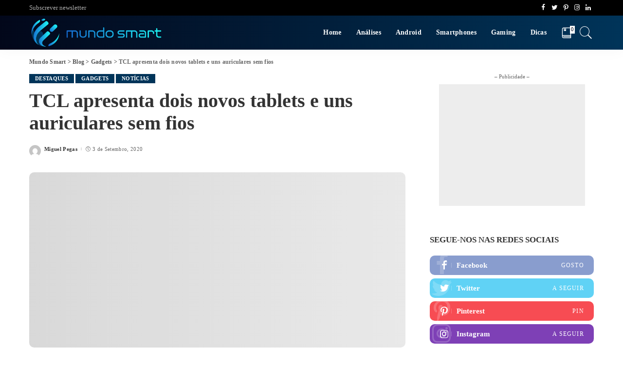

--- FILE ---
content_type: text/html; charset=UTF-8
request_url: https://www.mundosmart.pt/tcl-apresenta-dois-novos-tablets-e-uns-auriculares-sem-fios/
body_size: 33720
content:
<!DOCTYPE html><html lang="pt-PT"><head><script data-no-optimize="1">var litespeed_docref=sessionStorage.getItem("litespeed_docref");litespeed_docref&&(Object.defineProperty(document,"referrer",{get:function(){return litespeed_docref}}),sessionStorage.removeItem("litespeed_docref"));</script> <meta charset="UTF-8"><meta http-equiv="X-UA-Compatible" content="IE=edge"><meta name="viewport" content="width=device-width, initial-scale=1"><link rel="profile" href="https://gmpg.org/xfn/11"> <script type="litespeed/javascript">(()=>{var e={};e.g=function(){if("object"==typeof globalThis)return globalThis;try{return this||new Function("return this")()}catch(e){if("object"==typeof window)return window}}(),function({ampUrl:n,isCustomizePreview:t,isAmpDevMode:r,noampQueryVarName:o,noampQueryVarValue:s,disabledStorageKey:i,mobileUserAgents:a,regexRegex:c}){if("undefined"==typeof sessionStorage)return;const d=new RegExp(c);if(!a.some((e=>{const n=e.match(d);return!(!n||!new RegExp(n[1],n[2]).test(navigator.userAgent))||navigator.userAgent.includes(e)})))return;e.g.addEventListener("DOMContentLiteSpeedLoaded",(()=>{const e=document.getElementById("amp-mobile-version-switcher");if(!e)return;e.hidden=!1;const n=e.querySelector("a[href]");n&&n.addEventListener("click",(()=>{sessionStorage.removeItem(i)}))}));const g=r&&["paired-browsing-non-amp","paired-browsing-amp"].includes(window.name);if(sessionStorage.getItem(i)||t||g)return;const u=new URL(location.href),m=new URL(n);m.hash=u.hash,u.searchParams.has(o)&&s===u.searchParams.get(o)?sessionStorage.setItem(i,"1"):m.href!==u.href&&(window.stop(),location.replace(m.href))}({"ampUrl":"https:\/\/www.mundosmart.pt\/tcl-apresenta-dois-novos-tablets-e-uns-auriculares-sem-fios\/?amp=1","noampQueryVarName":"noamp","noampQueryVarValue":"mobile","disabledStorageKey":"amp_mobile_redirect_disabled","mobileUserAgents":["Mobile","Android","Silk\/","Kindle","BlackBerry","Opera Mini","Opera Mobi"],"regexRegex":"^\\\/((?:.|\\n)+)\\\/([i]*)$","isCustomizePreview":!1,"isAmpDevMode":!1})})()</script> <meta name='robots' content='index, follow, max-image-preview:large, max-snippet:-1, max-video-preview:-1' /><title>TCL apresenta dois novos tablets e uns auriculares sem fios - Mundo Smart</title><meta name="description" content="A TCL, marca detentora da Alcatel, apresentou hoje vários novos equipamentos para o seu portefólio, onde entre dois tablets e uns auriculares." /><link rel="canonical" href="https://www.mundosmart.pt/tcl-apresenta-dois-novos-tablets-e-uns-auriculares-sem-fios/" /><meta property="og:locale" content="pt_PT" /><meta property="og:type" content="article" /><meta property="og:title" content="TCL apresenta dois novos tablets e uns auriculares sem fios - Mundo Smart" /><meta property="og:description" content="A TCL, marca detentora da Alcatel, apresentou hoje vários novos equipamentos para o seu portefólio, onde entre dois tablets e uns auriculares." /><meta property="og:url" content="https://www.mundosmart.pt/tcl-apresenta-dois-novos-tablets-e-uns-auriculares-sem-fios/" /><meta property="og:site_name" content="Mundo Smart" /><meta property="article:publisher" content="https://www.facebook.com/mundosmart.pt" /><meta property="article:published_time" content="2020-09-03T14:04:21+00:00" /><meta property="article:modified_time" content="2020-09-03T14:05:42+00:00" /><meta property="og:image" content="https://www.mundosmart.pt/wp-content/uploads/2020/09/TCL_10_TAB_MAX_02.0.jpg" /><meta property="og:image:width" content="1076" /><meta property="og:image:height" content="596" /><meta property="og:image:type" content="image/jpeg" /><meta name="author" content="Miguel Pegas" /><meta name="twitter:card" content="summary_large_image" /><meta name="twitter:creator" content="@mundosmartpt" /><meta name="twitter:site" content="@mundosmartpt" /><meta name="twitter:label1" content="Escrito por" /><meta name="twitter:data1" content="Miguel Pegas" /><meta name="twitter:label2" content="Tempo estimado de leitura" /><meta name="twitter:data2" content="2 minutos" /> <script type="application/ld+json" class="yoast-schema-graph">{"@context":"https://schema.org","@graph":[{"@type":"Article","@id":"https://www.mundosmart.pt/tcl-apresenta-dois-novos-tablets-e-uns-auriculares-sem-fios/#article","isPartOf":{"@id":"https://www.mundosmart.pt/tcl-apresenta-dois-novos-tablets-e-uns-auriculares-sem-fios/"},"author":{"name":"Miguel Pegas","@id":"https://www.mundosmart.pt/#/schema/person/5484e58b29f86d026642c565a9d4cfd1"},"headline":"TCL apresenta dois novos tablets e uns auriculares sem fios","datePublished":"2020-09-03T14:04:21+00:00","dateModified":"2020-09-03T14:05:42+00:00","mainEntityOfPage":{"@id":"https://www.mundosmart.pt/tcl-apresenta-dois-novos-tablets-e-uns-auriculares-sem-fios/"},"wordCount":432,"commentCount":0,"publisher":{"@id":"https://www.mundosmart.pt/#organization"},"image":{"@id":"https://www.mundosmart.pt/tcl-apresenta-dois-novos-tablets-e-uns-auriculares-sem-fios/#primaryimage"},"thumbnailUrl":"https://www.mundosmart.pt/wp-content/uploads/2020/09/TCL_10_TAB_MAX_02.0.jpg","keywords":["Auriculares","Gadgets","Tablet","TCL"],"articleSection":["Destaques","Gadgets","Notícias"],"inLanguage":"pt-PT","potentialAction":[{"@type":"CommentAction","name":"Comment","target":["https://www.mundosmart.pt/tcl-apresenta-dois-novos-tablets-e-uns-auriculares-sem-fios/#respond"]}]},{"@type":"WebPage","@id":"https://www.mundosmart.pt/tcl-apresenta-dois-novos-tablets-e-uns-auriculares-sem-fios/","url":"https://www.mundosmart.pt/tcl-apresenta-dois-novos-tablets-e-uns-auriculares-sem-fios/","name":"TCL apresenta dois novos tablets e uns auriculares sem fios - Mundo Smart","isPartOf":{"@id":"https://www.mundosmart.pt/#website"},"primaryImageOfPage":{"@id":"https://www.mundosmart.pt/tcl-apresenta-dois-novos-tablets-e-uns-auriculares-sem-fios/#primaryimage"},"image":{"@id":"https://www.mundosmart.pt/tcl-apresenta-dois-novos-tablets-e-uns-auriculares-sem-fios/#primaryimage"},"thumbnailUrl":"https://www.mundosmart.pt/wp-content/uploads/2020/09/TCL_10_TAB_MAX_02.0.jpg","datePublished":"2020-09-03T14:04:21+00:00","dateModified":"2020-09-03T14:05:42+00:00","description":"A TCL, marca detentora da Alcatel, apresentou hoje vários novos equipamentos para o seu portefólio, onde entre dois tablets e uns auriculares.","breadcrumb":{"@id":"https://www.mundosmart.pt/tcl-apresenta-dois-novos-tablets-e-uns-auriculares-sem-fios/#breadcrumb"},"inLanguage":"pt-PT","potentialAction":[{"@type":"ReadAction","target":["https://www.mundosmart.pt/tcl-apresenta-dois-novos-tablets-e-uns-auriculares-sem-fios/"]}]},{"@type":"ImageObject","inLanguage":"pt-PT","@id":"https://www.mundosmart.pt/tcl-apresenta-dois-novos-tablets-e-uns-auriculares-sem-fios/#primaryimage","url":"https://www.mundosmart.pt/wp-content/uploads/2020/09/TCL_10_TAB_MAX_02.0.jpg","contentUrl":"https://www.mundosmart.pt/wp-content/uploads/2020/09/TCL_10_TAB_MAX_02.0.jpg","width":1076,"height":596,"caption":"TCL 10 Tab Max"},{"@type":"BreadcrumbList","@id":"https://www.mundosmart.pt/tcl-apresenta-dois-novos-tablets-e-uns-auriculares-sem-fios/#breadcrumb","itemListElement":[{"@type":"ListItem","position":1,"name":"Início","item":"https://www.mundosmart.pt/"},{"@type":"ListItem","position":2,"name":"Blog","item":"https://www.mundosmart.pt/blog/"},{"@type":"ListItem","position":3,"name":"TCL apresenta dois novos tablets e uns auriculares sem fios"}]},{"@type":"WebSite","@id":"https://www.mundosmart.pt/#website","url":"https://www.mundosmart.pt/","name":"Mundo Smart","description":"O melhor da tecnologia!","publisher":{"@id":"https://www.mundosmart.pt/#organization"},"potentialAction":[{"@type":"SearchAction","target":{"@type":"EntryPoint","urlTemplate":"https://www.mundosmart.pt/?s={search_term_string}"},"query-input":"required name=search_term_string"}],"inLanguage":"pt-PT"},{"@type":"Organization","@id":"https://www.mundosmart.pt/#organization","name":"Mundo Smart","url":"https://www.mundosmart.pt/","logo":{"@type":"ImageObject","inLanguage":"pt-PT","@id":"https://www.mundosmart.pt/#/schema/logo/image/","url":"https://www.mundosmart.pt/wp-content/uploads/2019/10/mundo-smart-logo.png","contentUrl":"https://www.mundosmart.pt/wp-content/uploads/2019/10/mundo-smart-logo.png","width":526,"height":143,"caption":"Mundo Smart"},"image":{"@id":"https://www.mundosmart.pt/#/schema/logo/image/"},"sameAs":["https://www.facebook.com/mundosmart.pt","https://twitter.com/mundosmartpt","https://www.instagram.com/mundosmart.pt/","https://www.linkedin.com/company/mundosmart"]},{"@type":"Person","@id":"https://www.mundosmart.pt/#/schema/person/5484e58b29f86d026642c565a9d4cfd1","name":"Miguel Pegas","image":{"@type":"ImageObject","inLanguage":"pt-PT","@id":"https://www.mundosmart.pt/#/schema/person/image/","url":"https://www.mundosmart.pt/wp-content/litespeed/avatar/62d929f662fbc4f01cfcbf3240c38316.jpg?ver=1769479862","contentUrl":"https://www.mundosmart.pt/wp-content/litespeed/avatar/62d929f662fbc4f01cfcbf3240c38316.jpg?ver=1769479862","caption":"Miguel Pegas"},"sameAs":["http://www.mundosmart.pt/","https://www.linkedin.com/in/miguelpegas/"],"url":"https://www.mundosmart.pt/author/miguelpegas/"}]}</script> <link rel='dns-prefetch' href='//www.googletagmanager.com' /><link rel='dns-prefetch' href='//fonts.googleapis.com' /><link rel="alternate" type="application/rss+xml" title="Mundo Smart &raquo; Feed" href="https://www.mundosmart.pt/feed/" /><link rel="alternate" type="application/rss+xml" title="Mundo Smart &raquo; Feed de comentários" href="https://www.mundosmart.pt/comments/feed/" /><link rel="alternate" type="application/rss+xml" title="Feed de comentários de Mundo Smart &raquo; TCL apresenta dois novos tablets e uns auriculares sem fios" href="https://www.mundosmart.pt/tcl-apresenta-dois-novos-tablets-e-uns-auriculares-sem-fios/feed/" /><link rel="pingback" href="https://www.mundosmart.pt/xmlrpc.php"/> <script type="application/ld+json">{"@context":"https://schema.org","@type":"Organization","legalName":"Mundo Smart","url":"https://www.mundosmart.pt/","logo":"https://www.mundosmart.pt/wp-content/uploads/2020/08/FotoPerfil_Horizontal_Azul_1.png","sameAs":["https://www.facebook.com/mundosmart.pt","https://twitter.com/mundosmartpt","https://www.instagram.com/mundosmart.pt/","https://www.pinterest.pt/mundosmartportugal/","https://www.linkedin.com/company/mundosmart/"]}</script> <link data-optimized="2" rel="stylesheet" href="https://www.mundosmart.pt/wp-content/litespeed/css/c0630433fa81806ff1eef957c3701b62.css?ver=20208" /><style id='classic-theme-styles-inline-css'>/*! This file is auto-generated */
.wp-block-button__link{color:#fff;background-color:#32373c;border-radius:9999px;box-shadow:none;text-decoration:none;padding:calc(.667em + 2px) calc(1.333em + 2px);font-size:1.125em}.wp-block-file__button{background:#32373c;color:#fff;text-decoration:none}</style><style id='global-styles-inline-css'>body{--wp--preset--color--black: #000000;--wp--preset--color--cyan-bluish-gray: #abb8c3;--wp--preset--color--white: #ffffff;--wp--preset--color--pale-pink: #f78da7;--wp--preset--color--vivid-red: #cf2e2e;--wp--preset--color--luminous-vivid-orange: #ff6900;--wp--preset--color--luminous-vivid-amber: #fcb900;--wp--preset--color--light-green-cyan: #7bdcb5;--wp--preset--color--vivid-green-cyan: #00d084;--wp--preset--color--pale-cyan-blue: #8ed1fc;--wp--preset--color--vivid-cyan-blue: #0693e3;--wp--preset--color--vivid-purple: #9b51e0;--wp--preset--gradient--vivid-cyan-blue-to-vivid-purple: linear-gradient(135deg,rgba(6,147,227,1) 0%,rgb(155,81,224) 100%);--wp--preset--gradient--light-green-cyan-to-vivid-green-cyan: linear-gradient(135deg,rgb(122,220,180) 0%,rgb(0,208,130) 100%);--wp--preset--gradient--luminous-vivid-amber-to-luminous-vivid-orange: linear-gradient(135deg,rgba(252,185,0,1) 0%,rgba(255,105,0,1) 100%);--wp--preset--gradient--luminous-vivid-orange-to-vivid-red: linear-gradient(135deg,rgba(255,105,0,1) 0%,rgb(207,46,46) 100%);--wp--preset--gradient--very-light-gray-to-cyan-bluish-gray: linear-gradient(135deg,rgb(238,238,238) 0%,rgb(169,184,195) 100%);--wp--preset--gradient--cool-to-warm-spectrum: linear-gradient(135deg,rgb(74,234,220) 0%,rgb(151,120,209) 20%,rgb(207,42,186) 40%,rgb(238,44,130) 60%,rgb(251,105,98) 80%,rgb(254,248,76) 100%);--wp--preset--gradient--blush-light-purple: linear-gradient(135deg,rgb(255,206,236) 0%,rgb(152,150,240) 100%);--wp--preset--gradient--blush-bordeaux: linear-gradient(135deg,rgb(254,205,165) 0%,rgb(254,45,45) 50%,rgb(107,0,62) 100%);--wp--preset--gradient--luminous-dusk: linear-gradient(135deg,rgb(255,203,112) 0%,rgb(199,81,192) 50%,rgb(65,88,208) 100%);--wp--preset--gradient--pale-ocean: linear-gradient(135deg,rgb(255,245,203) 0%,rgb(182,227,212) 50%,rgb(51,167,181) 100%);--wp--preset--gradient--electric-grass: linear-gradient(135deg,rgb(202,248,128) 0%,rgb(113,206,126) 100%);--wp--preset--gradient--midnight: linear-gradient(135deg,rgb(2,3,129) 0%,rgb(40,116,252) 100%);--wp--preset--font-size--small: 13px;--wp--preset--font-size--medium: 20px;--wp--preset--font-size--large: 36px;--wp--preset--font-size--x-large: 42px;--wp--preset--spacing--20: 0.44rem;--wp--preset--spacing--30: 0.67rem;--wp--preset--spacing--40: 1rem;--wp--preset--spacing--50: 1.5rem;--wp--preset--spacing--60: 2.25rem;--wp--preset--spacing--70: 3.38rem;--wp--preset--spacing--80: 5.06rem;--wp--preset--shadow--natural: 6px 6px 9px rgba(0, 0, 0, 0.2);--wp--preset--shadow--deep: 12px 12px 50px rgba(0, 0, 0, 0.4);--wp--preset--shadow--sharp: 6px 6px 0px rgba(0, 0, 0, 0.2);--wp--preset--shadow--outlined: 6px 6px 0px -3px rgba(255, 255, 255, 1), 6px 6px rgba(0, 0, 0, 1);--wp--preset--shadow--crisp: 6px 6px 0px rgba(0, 0, 0, 1);}:where(.is-layout-flex){gap: 0.5em;}:where(.is-layout-grid){gap: 0.5em;}body .is-layout-flex{display: flex;}body .is-layout-flex{flex-wrap: wrap;align-items: center;}body .is-layout-flex > *{margin: 0;}body .is-layout-grid{display: grid;}body .is-layout-grid > *{margin: 0;}:where(.wp-block-columns.is-layout-flex){gap: 2em;}:where(.wp-block-columns.is-layout-grid){gap: 2em;}:where(.wp-block-post-template.is-layout-flex){gap: 1.25em;}:where(.wp-block-post-template.is-layout-grid){gap: 1.25em;}.has-black-color{color: var(--wp--preset--color--black) !important;}.has-cyan-bluish-gray-color{color: var(--wp--preset--color--cyan-bluish-gray) !important;}.has-white-color{color: var(--wp--preset--color--white) !important;}.has-pale-pink-color{color: var(--wp--preset--color--pale-pink) !important;}.has-vivid-red-color{color: var(--wp--preset--color--vivid-red) !important;}.has-luminous-vivid-orange-color{color: var(--wp--preset--color--luminous-vivid-orange) !important;}.has-luminous-vivid-amber-color{color: var(--wp--preset--color--luminous-vivid-amber) !important;}.has-light-green-cyan-color{color: var(--wp--preset--color--light-green-cyan) !important;}.has-vivid-green-cyan-color{color: var(--wp--preset--color--vivid-green-cyan) !important;}.has-pale-cyan-blue-color{color: var(--wp--preset--color--pale-cyan-blue) !important;}.has-vivid-cyan-blue-color{color: var(--wp--preset--color--vivid-cyan-blue) !important;}.has-vivid-purple-color{color: var(--wp--preset--color--vivid-purple) !important;}.has-black-background-color{background-color: var(--wp--preset--color--black) !important;}.has-cyan-bluish-gray-background-color{background-color: var(--wp--preset--color--cyan-bluish-gray) !important;}.has-white-background-color{background-color: var(--wp--preset--color--white) !important;}.has-pale-pink-background-color{background-color: var(--wp--preset--color--pale-pink) !important;}.has-vivid-red-background-color{background-color: var(--wp--preset--color--vivid-red) !important;}.has-luminous-vivid-orange-background-color{background-color: var(--wp--preset--color--luminous-vivid-orange) !important;}.has-luminous-vivid-amber-background-color{background-color: var(--wp--preset--color--luminous-vivid-amber) !important;}.has-light-green-cyan-background-color{background-color: var(--wp--preset--color--light-green-cyan) !important;}.has-vivid-green-cyan-background-color{background-color: var(--wp--preset--color--vivid-green-cyan) !important;}.has-pale-cyan-blue-background-color{background-color: var(--wp--preset--color--pale-cyan-blue) !important;}.has-vivid-cyan-blue-background-color{background-color: var(--wp--preset--color--vivid-cyan-blue) !important;}.has-vivid-purple-background-color{background-color: var(--wp--preset--color--vivid-purple) !important;}.has-black-border-color{border-color: var(--wp--preset--color--black) !important;}.has-cyan-bluish-gray-border-color{border-color: var(--wp--preset--color--cyan-bluish-gray) !important;}.has-white-border-color{border-color: var(--wp--preset--color--white) !important;}.has-pale-pink-border-color{border-color: var(--wp--preset--color--pale-pink) !important;}.has-vivid-red-border-color{border-color: var(--wp--preset--color--vivid-red) !important;}.has-luminous-vivid-orange-border-color{border-color: var(--wp--preset--color--luminous-vivid-orange) !important;}.has-luminous-vivid-amber-border-color{border-color: var(--wp--preset--color--luminous-vivid-amber) !important;}.has-light-green-cyan-border-color{border-color: var(--wp--preset--color--light-green-cyan) !important;}.has-vivid-green-cyan-border-color{border-color: var(--wp--preset--color--vivid-green-cyan) !important;}.has-pale-cyan-blue-border-color{border-color: var(--wp--preset--color--pale-cyan-blue) !important;}.has-vivid-cyan-blue-border-color{border-color: var(--wp--preset--color--vivid-cyan-blue) !important;}.has-vivid-purple-border-color{border-color: var(--wp--preset--color--vivid-purple) !important;}.has-vivid-cyan-blue-to-vivid-purple-gradient-background{background: var(--wp--preset--gradient--vivid-cyan-blue-to-vivid-purple) !important;}.has-light-green-cyan-to-vivid-green-cyan-gradient-background{background: var(--wp--preset--gradient--light-green-cyan-to-vivid-green-cyan) !important;}.has-luminous-vivid-amber-to-luminous-vivid-orange-gradient-background{background: var(--wp--preset--gradient--luminous-vivid-amber-to-luminous-vivid-orange) !important;}.has-luminous-vivid-orange-to-vivid-red-gradient-background{background: var(--wp--preset--gradient--luminous-vivid-orange-to-vivid-red) !important;}.has-very-light-gray-to-cyan-bluish-gray-gradient-background{background: var(--wp--preset--gradient--very-light-gray-to-cyan-bluish-gray) !important;}.has-cool-to-warm-spectrum-gradient-background{background: var(--wp--preset--gradient--cool-to-warm-spectrum) !important;}.has-blush-light-purple-gradient-background{background: var(--wp--preset--gradient--blush-light-purple) !important;}.has-blush-bordeaux-gradient-background{background: var(--wp--preset--gradient--blush-bordeaux) !important;}.has-luminous-dusk-gradient-background{background: var(--wp--preset--gradient--luminous-dusk) !important;}.has-pale-ocean-gradient-background{background: var(--wp--preset--gradient--pale-ocean) !important;}.has-electric-grass-gradient-background{background: var(--wp--preset--gradient--electric-grass) !important;}.has-midnight-gradient-background{background: var(--wp--preset--gradient--midnight) !important;}.has-small-font-size{font-size: var(--wp--preset--font-size--small) !important;}.has-medium-font-size{font-size: var(--wp--preset--font-size--medium) !important;}.has-large-font-size{font-size: var(--wp--preset--font-size--large) !important;}.has-x-large-font-size{font-size: var(--wp--preset--font-size--x-large) !important;}
.wp-block-navigation a:where(:not(.wp-element-button)){color: inherit;}
:where(.wp-block-post-template.is-layout-flex){gap: 1.25em;}:where(.wp-block-post-template.is-layout-grid){gap: 1.25em;}
:where(.wp-block-columns.is-layout-flex){gap: 2em;}:where(.wp-block-columns.is-layout-grid){gap: 2em;}
.wp-block-pullquote{font-size: 1.5em;line-height: 1.6;}</style> <script id="sgr_main-js-extra" type="litespeed/javascript">var sgr_main={"sgr_site_key":"6LcwV9sUAAAAAPFNHpDXvoRPg25meulzhP1xQvId"}</script> <script type="litespeed/javascript" data-src="https://www.mundosmart.pt/wp-includes/js/jquery/jquery.min.js" id="jquery-core-js"></script> <!--[if lt IE 9]> <script src="https://www.mundosmart.pt/wp-content/themes/pixwell/assets/js/html5shiv.min.js" id="html5-js"></script> <![endif]--> <script type="litespeed/javascript" data-src="https://www.googletagmanager.com/gtag/js?id=GT-WRF7XM" id="google_gtagjs-js"></script> <script id="google_gtagjs-js-after" type="litespeed/javascript">window.dataLayer=window.dataLayer||[];function gtag(){dataLayer.push(arguments)}
gtag('set','linker',{"domains":["www.mundosmart.pt"]});gtag("js",new Date());gtag("set","developer_id.dZTNiMT",!0);gtag("config","GT-WRF7XM")</script> <link rel="https://api.w.org/" href="https://www.mundosmart.pt/wp-json/" /><link rel="alternate" type="application/json" href="https://www.mundosmart.pt/wp-json/wp/v2/posts/5786" /><link rel="EditURI" type="application/rsd+xml" title="RSD" href="https://www.mundosmart.pt/xmlrpc.php?rsd" /><meta name="generator" content="WordPress 6.5.7" /><link rel='shortlink' href='https://www.mundosmart.pt/?p=5786' /><link rel="alternate" type="application/json+oembed" href="https://www.mundosmart.pt/wp-json/oembed/1.0/embed?url=https%3A%2F%2Fwww.mundosmart.pt%2Ftcl-apresenta-dois-novos-tablets-e-uns-auriculares-sem-fios%2F" /><link rel="alternate" type="text/xml+oembed" href="https://www.mundosmart.pt/wp-json/oembed/1.0/embed?url=https%3A%2F%2Fwww.mundosmart.pt%2Ftcl-apresenta-dois-novos-tablets-e-uns-auriculares-sem-fios%2F&#038;format=xml" /><meta name="generator" content="Site Kit by Google 1.119.0" /><script type="application/ld+json">{"@context":"https://schema.org","@type":"WebSite","@id":"https://www.mundosmart.pt/#website","url":"https://www.mundosmart.pt/","name":"Mundo Smart","potentialAction":{"@type":"SearchAction","target":"https://www.mundosmart.pt/?s={search_term_string}","query-input":"required name=search_term_string"}}</script> <link rel="alternate" type="text/html" media="only screen and (max-width: 640px)" href="https://www.mundosmart.pt/tcl-apresenta-dois-novos-tablets-e-uns-auriculares-sem-fios/?amp=1"><meta name="google-adsense-platform-account" content="ca-host-pub-2644536267352236"><meta name="google-adsense-platform-domain" content="sitekit.withgoogle.com"> <script type="litespeed/javascript">!function(f,b,e,v,n,t,s){if(f.fbq)return;n=f.fbq=function(){n.callMethod?n.callMethod.apply(n,arguments):n.queue.push(arguments)};if(!f._fbq)f._fbq=n;n.push=n;n.loaded=!0;n.version='2.0';n.queue=[];t=b.createElement(e);t.async=!0;t.src=v;s=b.getElementsByTagName(e)[0];s.parentNode.insertBefore(t,s)}(window,document,'script','https://connect.facebook.net/en_US/fbevents.js?v=next')</script>  <script type="litespeed/javascript">var url=window.location.origin+'?ob=open-bridge';fbq('set','openbridge','1170506526481781',url)</script> <script type="litespeed/javascript">fbq('init','1170506526481781',{},{"agent":"wordpress-6.5.7-3.0.14"})</script><script type="litespeed/javascript">fbq('track','PageView',[])</script> 
<noscript>
<img height="1" width="1" style="display:none" alt="fbpx"
src="https://www.facebook.com/tr?id=1170506526481781&ev=PageView&noscript=1" />
</noscript><link rel="amphtml" href="https://www.mundosmart.pt/tcl-apresenta-dois-novos-tablets-e-uns-auriculares-sem-fios/?amp=1"><style>#amp-mobile-version-switcher{left:0;position:absolute;width:100%;z-index:100}#amp-mobile-version-switcher>a{background-color:#444;border:0;color:#eaeaea;display:block;font-family:-apple-system,BlinkMacSystemFont,Segoe UI,Roboto,Oxygen-Sans,Ubuntu,Cantarell,Helvetica Neue,sans-serif;font-size:16px;font-weight:600;padding:15px 0;text-align:center;-webkit-text-decoration:none;text-decoration:none}#amp-mobile-version-switcher>a:active,#amp-mobile-version-switcher>a:focus,#amp-mobile-version-switcher>a:hover{-webkit-text-decoration:underline;text-decoration:underline}</style><link rel="icon" href="https://www.mundosmart.pt/wp-content/uploads/2020/08/cropped-IconeSite_Vertical_Azul_STexto-32x32.png" sizes="32x32" /><link rel="icon" href="https://www.mundosmart.pt/wp-content/uploads/2020/08/cropped-IconeSite_Vertical_Azul_STexto-192x192.png" sizes="192x192" /><link rel="apple-touch-icon" href="https://www.mundosmart.pt/wp-content/uploads/2020/08/cropped-IconeSite_Vertical_Azul_STexto-180x180.png" /><meta name="msapplication-TileImage" content="https://www.mundosmart.pt/wp-content/uploads/2020/08/cropped-IconeSite_Vertical_Azul_STexto-270x270.png" /></head><body class="post-template-default single single-post postid-5786 single-format-standard wp-embed-responsive is-single-1 sticky-nav smart-sticky is-tooltips is-backtop block-header-4 w-header-1 cat-icon-radius ele-round feat-round is-parallax-feat is-fmask mh-p-link mh-p-excerpt is-lazyload"><div id="site" class="site"><aside id="off-canvas-section" class="off-canvas-wrap dark-style is-hidden"><div class="close-panel-wrap tooltips-n">
<a href="#" id="off-canvas-close-btn" title="Close Panel"><i class="btn-close"></i></a></div><div class="off-canvas-holder"><div class="off-canvas-header is-light-text"><div class="header-inner">
<a href="https://www.mundosmart.pt/" class="off-canvas-logo">
<img data-lazyloaded="1" src="[data-uri]" width="898" height="226" data-src="https://www.mundosmart.pt/wp-content/uploads/2020/08/FotoPerfil_Horizontal_Azul_1.png" alt="Mundo Smart">
</a><aside class="inner-bottom"><div class="off-canvas-social">
<a class="social-link-facebook" title="Facebook" href="https://www.facebook.com/mundosmart.pt" target="_blank"><i class="rbi rbi-facebook"></i></a><a class="social-link-twitter" title="Twitter" href="https://twitter.com/mundosmartpt" target="_blank"><i class="rbi rbi-twitter"></i></a><a class="social-link-pinterest" title="Pinterest" href="https://www.pinterest.pt/mundosmartportugal/" target="_blank"><i class="rbi rbi-pinterest-i"></i></a><a class="social-link-instagram" title="Instagram" href="https://www.instagram.com/mundosmart.pt/" target="_blank"><i class="rbi rbi-instagram"></i></a><a class="social-link-linkedin" title="LinkedIn" href="https://www.linkedin.com/company/mundosmart/" target="_blank"><i class="rbi rbi-linkedin"></i></a></div><div class="inner-bottom-right"><aside class="bookmark-section">
<a class="bookmark-link" href="https://www.mundosmart.pt/my-bookmarks/" title="Bookmarks">
<span class="bookmark-icon"><i class="rbi rbi-book"></i><span class="bookmark-counter rb-counter">0</span></span>
</a></aside></div></aside></div></div><div class="off-canvas-inner is-light-text"><nav id="off-canvas-nav" class="off-canvas-nav"><ul id="off-canvas-menu" class="off-canvas-menu rb-menu is-clicked"><li id="menu-item-5661" class="menu-item menu-item-type-post_type menu-item-object-page menu-item-home menu-item-5661"><a href="https://www.mundosmart.pt/"><span>Home</span></a></li><li id="menu-item-5686" class="menu-item menu-item-type-taxonomy menu-item-object-category menu-item-5686"><a href="https://www.mundosmart.pt/category/analises/"><span>Análises</span></a></li><li id="menu-item-6284" class="menu-item menu-item-type-taxonomy menu-item-object-category menu-item-6284"><a href="https://www.mundosmart.pt/category/android/"><span>Android</span></a></li><li id="menu-item-5682" class="menu-item menu-item-type-taxonomy menu-item-object-category menu-item-5682"><a href="https://www.mundosmart.pt/category/smartphones/"><span>Smartphones</span></a></li><li id="menu-item-5684" class="menu-item menu-item-type-taxonomy menu-item-object-category menu-item-5684"><a href="https://www.mundosmart.pt/category/gaming/"><span>Gaming</span></a></li><li id="menu-item-5685" class="menu-item menu-item-type-taxonomy menu-item-object-category menu-item-5685"><a href="https://www.mundosmart.pt/category/dicas/"><span>Dicas</span></a></li></ul></nav></div></div></aside><div class="site-outer"><div class="site-mask"></div><div class="topbar-wrap"><div class="rbc-container"><div class="topbar-inner rb-m20-gutter"><div class="topbar-left"><aside class="topbar-info"></aside><nav id="topbar-navigation" class="topbar-menu-wrap"><div class="menu-top-container"><ul id="topbar-menu" class="topbar-menu rb-menu"><li id="menu-item-6490" class="menu-item menu-item-type-post_type menu-item-object-page menu-item-6490"><a href="https://www.mundosmart.pt/subscrever/"><span>Subscrever newsletter</span></a></li></ul></div></nav></div><div class="topbar-right"><div class="topbar-social tooltips-n">
<a class="social-link-facebook" title="Facebook" href="https://www.facebook.com/mundosmart.pt" target="_blank"><i class="rbi rbi-facebook"></i></a><a class="social-link-twitter" title="Twitter" href="https://twitter.com/mundosmartpt" target="_blank"><i class="rbi rbi-twitter"></i></a><a class="social-link-pinterest" title="Pinterest" href="https://www.pinterest.pt/mundosmartportugal/" target="_blank"><i class="rbi rbi-pinterest-i"></i></a><a class="social-link-instagram" title="Instagram" href="https://www.instagram.com/mundosmart.pt/" target="_blank"><i class="rbi rbi-instagram"></i></a><a class="social-link-linkedin" title="LinkedIn" href="https://www.linkedin.com/company/mundosmart/" target="_blank"><i class="rbi rbi-linkedin"></i></a></div></div></div></div></div><header id="site-header" class="header-wrap header-2"><div class="navbar-outer"><div class="navbar-wrap"><aside id="mobile-navbar" class="mobile-navbar"><div class="mobile-nav-inner rb-p20-gutter"><div class="m-nav-left">
<a href="#" class="off-canvas-trigger btn-toggle-wrap"><span class="btn-toggle"><span class="off-canvas-toggle"><span class="icon-toggle"></span></span></span></a></div><div class="m-nav-centered"><aside class="logo-mobile-wrap is-logo-image">
<a href="https://www.mundosmart.pt/" class="logo-mobile">
<img data-lazyloaded="1" src="[data-uri]" height="226" width="898" data-src="https://www.mundosmart.pt/wp-content/uploads/2020/08/FotoPerfil_Horizontal_Azul_1.png" alt="Mundo Smart">
</a></aside></div><div class="m-nav-right"><div class="mobile-search">
<a href="#" title="Pesquisar" class="search-icon nav-search-link"><i class="rbi rbi-search-light"></i></a><div class="navbar-search-popup header-lightbox"><div class="navbar-search-form"><form role="search" method="get" class="search-form" action="https://www.mundosmart.pt/">
<label>
<span class="screen-reader-text">Pesquisar por:</span>
<input type="search" class="search-field" placeholder="Pesquisar &hellip;" value="" name="s" />
</label>
<input type="submit" class="search-submit" value="Pesquisar" /></form></div></div></div></div></div></aside><aside id="mobile-sticky-nav" class="mobile-sticky-nav"><div class="mobile-navbar mobile-sticky-inner"><div class="mobile-nav-inner rb-p20-gutter"><div class="m-nav-left">
<a href="#" class="off-canvas-trigger btn-toggle-wrap"><span class="btn-toggle"><span class="off-canvas-toggle"><span class="icon-toggle"></span></span></span></a></div><div class="m-nav-centered"><aside class="logo-mobile-wrap is-logo-image">
<a href="https://www.mundosmart.pt/" class="logo-mobile">
<img data-lazyloaded="1" src="[data-uri]" height="226" width="898" data-src="https://www.mundosmart.pt/wp-content/uploads/2020/08/FotoPerfil_Horizontal_Azul_1.png" alt="Mundo Smart">
</a></aside></div><div class="m-nav-right"><div class="mobile-search">
<a href="#" title="Pesquisar" class="search-icon nav-search-link"><i class="rbi rbi-search-light"></i></a><div class="navbar-search-popup header-lightbox"><div class="navbar-search-form"><form role="search" method="get" class="search-form" action="https://www.mundosmart.pt/">
<label>
<span class="screen-reader-text">Pesquisar por:</span>
<input type="search" class="search-field" placeholder="Pesquisar &hellip;" value="" name="s" />
</label>
<input type="submit" class="search-submit" value="Pesquisar" /></form></div></div></div></div></div></div></aside><div class="rbc-container navbar-holder is-main-nav"><div class="navbar-inner rb-m20-gutter"><div class="navbar-left"><div class="logo-wrap is-logo-image site-branding">
<a href="https://www.mundosmart.pt/" class="logo" title="Mundo Smart">
<img data-lazyloaded="1" src="[data-uri]" class="logo-default logo-retina" height="226" width="898" data-src="https://www.mundosmart.pt/wp-content/uploads/2020/08/FotoPerfil_Horizontal_Azul_1.png" data-srcset="https://www.mundosmart.pt/wp-content/uploads/2020/08/FotoPerfil_Horizontal_Azul_1.png 1x, https://www.mundosmart.pt/wp-content/uploads/2020/08/FotoPerfil_Horizontal_Azul_1.png 2x" alt="Mundo Smart">
</a></div></div><div class="navbar-right-outer"><nav id="site-navigation" class="main-menu-wrap" aria-label="main menu"><ul id="main-menu" class="main-menu rb-menu" itemscope itemtype="https://www.schema.org/SiteNavigationElement"><li class="menu-item menu-item-type-post_type menu-item-object-page menu-item-home menu-item-5661" itemprop="name"><a href="https://www.mundosmart.pt/" itemprop="url"><span>Home</span></a></li><li class="menu-item menu-item-type-taxonomy menu-item-object-category menu-item-5686" itemprop="name"><a href="https://www.mundosmart.pt/category/analises/" itemprop="url"><span>Análises</span></a></li><li class="menu-item menu-item-type-taxonomy menu-item-object-category menu-item-6284" itemprop="name"><a href="https://www.mundosmart.pt/category/android/" itemprop="url"><span>Android</span></a></li><li class="menu-item menu-item-type-taxonomy menu-item-object-category menu-item-5682" itemprop="name"><a href="https://www.mundosmart.pt/category/smartphones/" itemprop="url"><span>Smartphones</span></a></li><li class="menu-item menu-item-type-taxonomy menu-item-object-category menu-item-5684" itemprop="name"><a href="https://www.mundosmart.pt/category/gaming/" itemprop="url"><span>Gaming</span></a></li><li class="menu-item menu-item-type-taxonomy menu-item-object-category menu-item-5685" itemprop="name"><a href="https://www.mundosmart.pt/category/dicas/" itemprop="url"><span>Dicas</span></a></li></ul></nav><div class="navbar-right"><aside class="bookmark-section tooltips-n">
<a class="bookmark-link" href="https://www.mundosmart.pt/my-bookmarks/" title="Bookmarks">
<span class="bookmark-icon"><i class="rbi rbi-book"></i><span class="bookmark-counter rb-counter">0</span></span>
</a></aside><aside class="navbar-search nav-search-live">
<a href="#" title="Pesquisar" class="nav-search-link search-icon"><i class="rbi rbi-search-light"></i></a><div class="navbar-search-popup header-lightbox"><div class="navbar-search-form"><form role="search" method="get" class="search-form" action="https://www.mundosmart.pt/">
<label>
<span class="screen-reader-text">Pesquisar por:</span>
<input type="search" class="search-field" placeholder="Pesquisar &hellip;" value="" name="s" />
</label>
<input type="submit" class="search-submit" value="Pesquisar" /></form></div><div class="load-animation live-search-animation"></div><div class="navbar-search-response"></div></div></aside></div></div></div></div></div></div><aside id="sticky-nav" class="section-sticky-holder"><div class="section-sticky"><div class="navbar-wrap"><div class="rbc-container navbar-holder"><div class="navbar-inner rb-m20-gutter"><div class="navbar-left"><div class="logo-wrap is-logo-image site-branding">
<a href="https://www.mundosmart.pt/" class="logo" title="Mundo Smart">
<img data-lazyloaded="1" src="[data-uri]" class="logo-default logo-sticky-retina logo-retina" height="226" width="898" data-src="https://www.mundosmart.pt/wp-content/uploads/2020/08/FotoPerfil_Horizontal_Azul_1.png" alt="Mundo Smart" data-srcset="https://www.mundosmart.pt/wp-content/uploads/2020/08/FotoPerfil_Horizontal_Azul_1.png 1x, https://www.mundosmart.pt/wp-content/uploads/2020/08/FotoPerfil_Horizontal_Azul_1.png 2x">
</a></div><aside class="main-menu-wrap"><ul id="sticky-menu" class="main-menu rb-menu"><li class="menu-item menu-item-type-post_type menu-item-object-page menu-item-home menu-item-5661"><a href="https://www.mundosmart.pt/"><span>Home</span></a></li><li class="menu-item menu-item-type-taxonomy menu-item-object-category menu-item-5686"><a href="https://www.mundosmart.pt/category/analises/"><span>Análises</span></a></li><li class="menu-item menu-item-type-taxonomy menu-item-object-category menu-item-6284"><a href="https://www.mundosmart.pt/category/android/"><span>Android</span></a></li><li class="menu-item menu-item-type-taxonomy menu-item-object-category menu-item-5682"><a href="https://www.mundosmart.pt/category/smartphones/"><span>Smartphones</span></a></li><li class="menu-item menu-item-type-taxonomy menu-item-object-category menu-item-5684"><a href="https://www.mundosmart.pt/category/gaming/"><span>Gaming</span></a></li><li class="menu-item menu-item-type-taxonomy menu-item-object-category menu-item-5685"><a href="https://www.mundosmart.pt/category/dicas/"><span>Dicas</span></a></li></ul></aside></div><div class="navbar-right"><aside class="bookmark-section tooltips-n">
<a class="bookmark-link" href="https://www.mundosmart.pt/my-bookmarks/" title="Bookmarks">
<span class="bookmark-icon"><i class="rbi rbi-book"></i><span class="bookmark-counter rb-counter">0</span></span>
</a></aside><aside class="navbar-search nav-search-live">
<a href="#" title="Pesquisar" class="nav-search-link search-icon"><i class="rbi rbi-search-light"></i></a><div class="navbar-search-popup header-lightbox"><div class="navbar-search-form"><form role="search" method="get" class="search-form" action="https://www.mundosmart.pt/">
<label>
<span class="screen-reader-text">Pesquisar por:</span>
<input type="search" class="search-field" placeholder="Pesquisar &hellip;" value="" name="s" />
</label>
<input type="submit" class="search-submit" value="Pesquisar" /></form></div><div class="load-animation live-search-animation"></div><div class="navbar-search-response"></div></div></aside></div></div></div></div></div></aside></header><div class="site-wrap clearfix"><div id="single-post-infinite" class="single-post-infinite clearfix hide-sb" data-nextposturl="https://www.mundosmart.pt/review-disintegration-o-jogo-para-quem-gosta-de-desafios/"><div class="single-p-outer" data-postid="5786" data-postlink="https://www.mundosmart.pt/tcl-apresenta-dois-novos-tablets-e-uns-auriculares-sem-fios/"><div class="site-content single-1 rbc-content-section clearfix has-sidebar is-sidebar-right active-sidebar"><div class="wrap rbc-container rb-p20-gutter"><div class="rbc-wrap"><main id="main" class="site-main rbc-content"><div class="single-content-wrap"><article id="post-5786" class="post-5786 post type-post status-publish format-standard has-post-thumbnail category-destaques category-gadgets category-noticias tag-auriculares tag-gadgets tag-tablet tag-tcl" itemscope itemtype="https://schema.org/Article"><header class="single-header entry-header"><aside id="site-breadcrumb" class="breadcrumb breadcrumb-navxt">
<span class="breadcrumb-inner" vocab="https://schema.org/" typeof="BreadcrumbList">
<span property="itemListElement" typeof="ListItem"><a property="item" typeof="WebPage" title="Go to Mundo Smart." href="https://www.mundosmart.pt" class="home" ><span property="name">Mundo Smart</span></a><meta property="position" content="1"></span> &gt; <span property="itemListElement" typeof="ListItem"><a property="item" typeof="WebPage" title="Go to Blog." href="https://www.mundosmart.pt/blog/" class="post-root post post-post" ><span property="name">Blog</span></a><meta property="position" content="2"></span> &gt; <span property="itemListElement" typeof="ListItem"><a property="item" typeof="WebPage" title="Go to the Gadgets Categoria archives." href="https://www.mundosmart.pt/category/gadgets/" class="taxonomy category" ><span property="name">Gadgets</span></a><meta property="position" content="3"></span> &gt; <span property="itemListElement" typeof="ListItem"><span property="name" class="post post-post current-item">TCL apresenta dois novos tablets e uns auriculares sem fios</span><meta property="url" content="https://www.mundosmart.pt/tcl-apresenta-dois-novos-tablets-e-uns-auriculares-sem-fios/"><meta property="position" content="4"></span></span></aside><aside class="p-cat-info is-relative single-cat-info">
<a class="cat-info-el cat-info-id-39" href="https://www.mundosmart.pt/category/destaques/" rel="category">Destaques</a><a class="cat-info-el cat-info-id-79" href="https://www.mundosmart.pt/category/gadgets/" rel="category">Gadgets</a><a class="cat-info-el cat-info-id-14" href="https://www.mundosmart.pt/category/noticias/" rel="category">Notícias</a></aside><h1 itemprop="headline" class="single-title entry-title">TCL apresenta dois novos tablets e uns auriculares sem fios</h1><div class="single-entry-meta has-avatar small-size">
<span class="single-meta-avatar">
<a href="https://www.mundosmart.pt/author/miguelpegas/">
<img data-lazyloaded="1" src="[data-uri]" alt='Miguel Pegas' data-src='https://www.mundosmart.pt/wp-content/litespeed/avatar/76643768018da7f022410233cdd2704f.jpg?ver=1769479862' data-srcset='https://www.mundosmart.pt/wp-content/litespeed/avatar/82bef4f373a9528e33cc4607b81f2865.jpg?ver=1769479862 2x' class='avatar avatar-60 photo' height='60' width='60' decoding='async'/>			</a>
</span><div class="inner"><div class="single-meta-info p-meta-info">
<span class="meta-info-el meta-info-author">
<span class="screen-reader-text">Posted by</span>
<a href="https://www.mundosmart.pt/author/miguelpegas/">Miguel Pegas</a>
</span>
<span class="meta-info-el meta-info-date">
<i class="rbi rbi-clock"></i>						<abbr class="date published" title="2020-09-03T14:04:21+01:00">3 de Setembro, 2020</abbr>
</span></div><div class="single-meta-bottom p-meta-info"></div></div></div><div class="single-feat"><div class="rb-iwrap autosize"><img width="1076" height="596" src="[data-uri]" data-src="https://www.mundosmart.pt/wp-content/uploads/2020/09/TCL_10_TAB_MAX_02.0.jpg" class="rb-lazyload rb-autosize attachment-pixwell_780x0-2x size-pixwell_780x0-2x wp-post-image" alt="TCL apresenta dois novos tablets e uns auriculares sem fios - Mundo Smart - mundosmart" decoding="async" fetchpriority="high" data-srcset="https://www.mundosmart.pt/wp-content/uploads/2020/09/TCL_10_TAB_MAX_02.0.jpg 1076w, https://www.mundosmart.pt/wp-content/uploads/2020/09/TCL_10_TAB_MAX_02.0-300x166.jpg 300w, https://www.mundosmart.pt/wp-content/uploads/2020/09/TCL_10_TAB_MAX_02.0-1024x567.jpg 1024w, https://www.mundosmart.pt/wp-content/uploads/2020/09/TCL_10_TAB_MAX_02.0-768x425.jpg 768w, https://www.mundosmart.pt/wp-content/uploads/2020/09/TCL_10_TAB_MAX_02.0-450x249.jpg 450w, https://www.mundosmart.pt/wp-content/uploads/2020/09/TCL_10_TAB_MAX_02.0-780x432.jpg 780w" data-sizes="(max-width: 1076px) 100vw, 1076px" /></div>
<span class="image-caption is-overlay is-hide">TCL 10 Tab Max</span></div></header><div class="single-body entry"><div class="single-content has-left-section"><aside class="single-left-section"><div class="section-inner"><aside class="single-left-share is-light-share"><div class="share-header">			<span class="share-total h2">0</span>
<span class="share-label">Partilhas</span></div><div class="share-content">
<a class="share-action share-icon share-facebook" href="https://www.facebook.com/sharer.php?u=https%3A%2F%2Fwww.mundosmart.pt%2Ftcl-apresenta-dois-novos-tablets-e-uns-auriculares-sem-fios%2F" title="Facebook" rel="nofollow"><i class="rbi rbi-facebook"></i></a>
<a class="share-action share-twitter share-icon" href="https://twitter.com/intent/tweet?text=TCL+apresenta+dois+novos+tablets+e+uns+auriculares+sem+fios&amp;url=https%3A%2F%2Fwww.mundosmart.pt%2Ftcl-apresenta-dois-novos-tablets-e-uns-auriculares-sem-fios%2F&amp;via=mundosmartpt" title="Twitter" rel="nofollow"><i class="rbi rbi-twitter"></i></a>			<a class="share-action share-icon share-pinterest" rel="nofollow" href="https://pinterest.com/pin/create/button/?url=https%3A%2F%2Fwww.mundosmart.pt%2Ftcl-apresenta-dois-novos-tablets-e-uns-auriculares-sem-fios%2F&amp;media=https://www.mundosmart.pt/wp-content/uploads/2020/09/TCL_10_TAB_MAX_02.0.jpg&amp;description=A TCL, marca detentora da Alcatel, apresentou hoje vários novos equipamentos para o seu portefólio, onde entre dois tablets e uns auriculares." title="Pinterest"><i class="rbi rbi-pinterest"></i></a>
<a class="share-icon share-email" rel="nofollow" href="mailto:?subject=TCL apresenta dois novos tablets e uns auriculares sem fios&amp;BODY=I found this article interesting and thought of sharing it with you. Check it out: https%3A%2F%2Fwww.mundosmart.pt%2Ftcl-apresenta-dois-novos-tablets-e-uns-auriculares-sem-fios%2F" title="Email"><i class="rbi rbi-email-envelope"></i></a></div></aside><div class="single-left-article">
<span class="left-article-label">Artigo comendado</span><div class="p-feat">
<a class="p-flink" href="https://www.mundosmart.pt/pixelbook-go-o-chromebook-mais-acessivel-da-google/" title="Pixelbook Go, o Chromebook mais acessível da Google">
<span class="rb-iwrap pc-75"><img width="280" height="142" src="[data-uri]" data-src="https://www.mundosmart.pt/wp-content/uploads/2019/10/pixelbook-oficial.jpg" class="rb-lazyload rb-autosize attachment-pixwell_280x210 size-pixwell_280x210 wp-post-image" alt="" decoding="async" loading="lazy" data-srcset="https://www.mundosmart.pt/wp-content/uploads/2019/10/pixelbook-oficial.jpg 1080w, https://www.mundosmart.pt/wp-content/uploads/2019/10/pixelbook-oficial-300x152.jpg 300w, https://www.mundosmart.pt/wp-content/uploads/2019/10/pixelbook-oficial-768x388.jpg 768w, https://www.mundosmart.pt/wp-content/uploads/2019/10/pixelbook-oficial-1024x518.jpg 1024w" data-sizes="(max-width: 280px) 100vw, 280px" /></span>
</a></div><h6 class="entry-title">		<a class="p-url" href="https://www.mundosmart.pt/pixelbook-go-o-chromebook-mais-acessivel-da-google/" rel="bookmark" title="Pixelbook Go, o Chromebook mais acessível da Google">Pixelbook Go, o Chromebook mais acessível da Google</a></h6></div></div></aside><div class="entry-content clearfix" itemprop="articleBody"><p>A <a href="https://www.mundosmart.pt/tag/tcl/">TCL</a>, marca detentora da <a href="https://www.mundosmart.pt/tag/alcatel/">Alcatel</a>, apresentou hoje vários novos equipamentos para o seu portefólio, onde entre eles encontramos dois tablets e uns <a href="https://www.mundosmart.pt/tag/auriculares/">auriculares</a> sem fios.</p><h3><strong>TCL 10 Tab Max e 10 Tab Mid</strong></h3><p>Desta nova fornada de equipamentos, em destaque temos os dois novos tablets com um ecrã e design muito atrativo. O <a href="https://www.mundosmart.pt/tag/tcl/">TCL</a> 10 Tab Max (imagem acima) chega com ecrã de 10,36 polegadas e uma resolução widescreen de 2000&#215;1200, dentro de uma moldura fina. Apesar de um bom ecrã, o novo tablet da marca não se aproxima aos recentes Galaxy Tab S7 da Samsung em termos de outras características internas.</p><p><script type="litespeed/javascript" data-src="https://pagead2.googlesyndication.com/pagead/js/adsbygoogle.js"></script><br />
<br />
<ins class="adsbygoogle" style="display: block;" data-ad-client="ca-pub-9014357859430356" data-ad-slot="1690646223" data-ad-format="auto" data-full-width-responsive="true"></ins><br /> <script type="litespeed/javascript">(adsbygoogle=window.adsbygoogle||[]).push({})</script></p><p>A <a href="https://www.mundosmart.pt/tag/tcl/">TCL</a> mostra que este tablet é uma excelente escolha para assistir a vários conteúdos de multimédia ou realizar videochamadas com qualidade, graças aos seus microfones com duplo campo de distanciamento. O modelo 10 Tab Max vai estar disponível a partir do quarto trimestre deste ano com valores de 299€ (4G) e 249€ (Wi-Fi).</p><figure id="attachment_5787" aria-describedby="caption-attachment-5787" style="width: 902px" class="wp-caption aligncenter"><img data-lazyloaded="1" src="[data-uri]" loading="lazy" decoding="async" class="wp-image-5787 size-full" title="TCL apresenta dois novos tablets e uns auriculares sem fios - Mundo Smart - mundosmart" data-src="https://www.mundosmart.pt/wp-content/uploads/2020/09/TCL_10_TAB_MID_01.jpg" alt="TCL apresenta dois novos tablets e uns auriculares sem fios - Mundo Smart - mundosmart" width="902" height="596" data-srcset="https://www.mundosmart.pt/wp-content/uploads/2020/09/TCL_10_TAB_MID_01.jpg 902w, https://www.mundosmart.pt/wp-content/uploads/2020/09/TCL_10_TAB_MID_01-300x198.jpg 300w, https://www.mundosmart.pt/wp-content/uploads/2020/09/TCL_10_TAB_MID_01-768x507.jpg 768w, https://www.mundosmart.pt/wp-content/uploads/2020/09/TCL_10_TAB_MID_01-450x297.jpg 450w, https://www.mundosmart.pt/wp-content/uploads/2020/09/TCL_10_TAB_MID_01-780x515.jpg 780w" data-sizes="(max-width: 902px) 100vw, 902px" /><figcaption id="caption-attachment-5787" class="wp-caption-text">TCL 10 Tab Mid</figcaption></figure><p>Em conjunto com este, chega também uma versão mais acessível, o <a href="https://www.mundosmart.pt/tag/tcl/">TCL</a> 10 Tab Mid, onde nota-se logo a diferença das suas margens em redor do ecrã. Tem um ecrã de 8 polegadas e é alimentado por um processador Qualcomm Snapdragon 665. À semelhança do modelo acima, este vem também equipado com um bom sistema de som, para além de possuír ecrã otimizado para emitir menos luz azul. O <a href="https://www.mundosmart.pt/tag/tcl/">TCL</a> 10 Tab Mid chega ao mercado por cerca de 229€, perto da mesma altura do seu outro modelo.</p><p><script type="litespeed/javascript" data-src="https://pagead2.googlesyndication.com/pagead/js/adsbygoogle.js"></script><br />
<br />
<ins class="adsbygoogle" style="display: block;" data-ad-client="ca-pub-9014357859430356" data-ad-slot="5510471736" data-ad-format="auto" data-full-width-responsive="true"></ins><br /> <script type="litespeed/javascript">(adsbygoogle=window.adsbygoogle||[]).push({})</script></p><h3><strong>TCL MoveAudio S200</strong></h3><figure id="attachment_5789" aria-describedby="caption-attachment-5789" style="width: 1076px" class="wp-caption alignnone"><img data-lazyloaded="1" src="[data-uri]" loading="lazy" decoding="async" class="wp-image-5789 size-full" title="TCL apresenta dois novos tablets e uns auriculares sem fios - Mundo Smart - mundosmart" data-src="https://www.mundosmart.pt/wp-content/uploads/2020/09/tw20_1.jpg" alt="TCL apresenta dois novos tablets e uns auriculares sem fios - Mundo Smart - mundosmart" width="1076" height="596" data-srcset="https://www.mundosmart.pt/wp-content/uploads/2020/09/tw20_1.jpg 1076w, https://www.mundosmart.pt/wp-content/uploads/2020/09/tw20_1-300x166.jpg 300w, https://www.mundosmart.pt/wp-content/uploads/2020/09/tw20_1-1024x567.jpg 1024w, https://www.mundosmart.pt/wp-content/uploads/2020/09/tw20_1-768x425.jpg 768w, https://www.mundosmart.pt/wp-content/uploads/2020/09/tw20_1-450x249.jpg 450w, https://www.mundosmart.pt/wp-content/uploads/2020/09/tw20_1-780x432.jpg 780w" data-sizes="(max-width: 1076px) 100vw, 1076px" /><figcaption id="caption-attachment-5789" class="wp-caption-text">TCL MoveAudio S200</figcaption></figure><p>Outro dos destaques da marca no dia de hoje, foi a apresentação dos seus novos <a href="https://www.mundosmart.pt/tag/auriculares/">auriculares</a> sem fios, os MoveAudio S200, com um valor abaixo dos 100€.</p><p>À primeira vista reconhecemos as semelhanças deste com os AirPods da <a href="https://www.mundosmart.pt/tag/apple/">Apple</a>, mas com a diferença de podermos esperar até 3,5 horas de bateria contínua e até mais 23 horas no estojo. A marca afirma que a baixa latência ao assistir a vídeos ou a resposta a recursos como a pausa serão muito bons.</p><p>Os <a href="https://www.mundosmart.pt/tag/auriculares/">auriculares</a> estão equipados com quatro microfones e redução de ruido eletrónico, que vai ajudar na altura em que precisamos de falar para dar comandos de voz ou em chamadas. Por fim têm o certificado IP54 o que garante resistência à poeira e água e estão disponíveis nas cores preto, branco e azul-esverdeado. O valor dos MoveAudio S200 poderá rondar os 99€.</p><p><script type="litespeed/javascript" data-src="https://pagead2.googlesyndication.com/pagead/js/adsbygoogle.js"></script><br />
<br />
<ins class="adsbygoogle" style="display: block;" data-ad-client="ca-pub-9014357859430356" data-ad-slot="4543190216" data-ad-format="auto" data-full-width-responsive="true"></ins><br /> <script type="litespeed/javascript">(adsbygoogle=window.adsbygoogle||[]).push({})</script></p></div></div><aside class="is-hidden rb-remove-bookmark" data-bookmarkid="5786"></aside><div class="entry-footer"><div class="inner"><div class="single-post-tag tags">
<span class="tag-label">Etiquetas</span>
<a rel="tag" href="https://www.mundosmart.pt/tag/auriculares/" title="Auriculares">Auriculares</a>
<a rel="tag" href="https://www.mundosmart.pt/tag/gadgets/" title="Gadgets">Gadgets</a>
<a rel="tag" href="https://www.mundosmart.pt/tag/tablet/" title="Tablet">Tablet</a>
<a rel="tag" href="https://www.mundosmart.pt/tag/tcl/" title="TCL">TCL</a></div><div class="single-post-tag sources">
<span class="tag-label">Fonte:</span>
<a href="https://www.theverge.com/2020/9/3/21419659/tcl-10-tab-max-mid-move-audio-s200-family-watch-announced" title="The Verge" target="_blank" rel="nofollow">The Verge</a></div></div></div><aside class="reaction-section"><div class="reaction-section-title"><h3>Qual a tua reação?</h3></div><div class="reaction-section-content"><aside id="reaction-5786" class="rb-reaction reaction-wrap" data-reaction_uid="5786"><div class="reaction" data-reaction="love" data-reaction_uid="5786"><span class="reaction-content"><div class="reaction-icon"><svg class="rb-svg" viewBox="0 0 150 150"><use xlink:href="#symbol-love"></use></svg></div><span class="reaction-title h6">Love</span></span><span class="total-wrap"><span class="reaction-count">0</span></span></div><div class="reaction" data-reaction="sad" data-reaction_uid="5786"><span class="reaction-content"><div class="reaction-icon"><svg class="rb-svg" viewBox="0 0 150 150"><use xlink:href="#symbol-sad"></use></svg></div><span class="reaction-title h6">Sad</span></span><span class="total-wrap"><span class="reaction-count">0</span></span></div><div class="reaction" data-reaction="happy" data-reaction_uid="5786"><span class="reaction-content"><div class="reaction-icon"><svg class="rb-svg" viewBox="0 0 150 150"><use xlink:href="#symbol-happy"></use></svg></div><span class="reaction-title h6">Happy</span></span><span class="total-wrap"><span class="reaction-count">0</span></span></div><div class="reaction" data-reaction="sleepy" data-reaction_uid="5786"><span class="reaction-content"><div class="reaction-icon"><svg class="rb-svg" viewBox="0 0 150 150"><use xlink:href="#symbol-sleepy"></use></svg></div><span class="reaction-title h6">Sleepy</span></span><span class="total-wrap"><span class="reaction-count">0</span></span></div><div class="reaction" data-reaction="angry" data-reaction_uid="5786"><span class="reaction-content"><div class="reaction-icon"><svg class="rb-svg" viewBox="0 0 150 150"><use xlink:href="#symbol-angry"></use></svg></div><span class="reaction-title h6">Angry</span></span><span class="total-wrap"><span class="reaction-count">0</span></span></div><div class="reaction" data-reaction="dead" data-reaction_uid="5786"><span class="reaction-content"><div class="reaction-icon"><svg class="rb-svg" viewBox="0 0 150 150"><use xlink:href="#symbol-dead"></use></svg></div><span class="reaction-title h6">Dead</span></span><span class="total-wrap"><span class="reaction-count">0</span></span></div><div class="reaction" data-reaction="wink" data-reaction_uid="5786"><span class="reaction-content"><div class="reaction-icon"><svg class="rb-svg" viewBox="0 0 150 150"><use xlink:href="#symbol-wink"></use></svg></div><span class="reaction-title h6">Wink</span></span><span class="total-wrap"><span class="reaction-count">0</span></span></div></aside></div></aside><aside class="single-bottom-share"><div class="share-header">			<span class="share-total h2">0</span>
<span class="share-label">Partilhas</span></div><div class="share-content is-light-share tooltips-n">
<a class="share-action share-icon share-facebook" rel="nofollow" href="https://www.facebook.com/sharer.php?u=https%3A%2F%2Fwww.mundosmart.pt%2Ftcl-apresenta-dois-novos-tablets-e-uns-auriculares-sem-fios%2F" title="Facebook"><i class="rbi rbi-facebook"></i><span>Partilha no Facebook</span></a>
<a class="share-action share-twitter share-icon" rel="nofollow" href="https://twitter.com/intent/tweet?text=TCL+apresenta+dois+novos+tablets+e+uns+auriculares+sem+fios&amp;url=https%3A%2F%2Fwww.mundosmart.pt%2Ftcl-apresenta-dois-novos-tablets-e-uns-auriculares-sem-fios%2F&amp;via=mundosmartpt" title="Twitter">
<i class="rbi rbi-twitter"></i><span>Partilhar no Twitter</span>
</a>
<a class="share-action share-icon share-pinterest" rel="nofollow" href="https://pinterest.com/pin/create/button/?url=https%3A%2F%2Fwww.mundosmart.pt%2Ftcl-apresenta-dois-novos-tablets-e-uns-auriculares-sem-fios%2F&amp;media=https://www.mundosmart.pt/wp-content/uploads/2020/09/TCL_10_TAB_MAX_02.0.jpg&amp;description=A TCL, marca detentora da Alcatel, apresentou hoje vários novos equipamentos para o seu portefólio, onde entre dois tablets e uns auriculares." title="Pinterest"><i class="rbi rbi-pinterest"></i><span>Partilha no Pinterest</span></a>
<a class="share-icon share-email" rel="nofollow" href="mailto:?subject=TCL apresenta dois novos tablets e uns auriculares sem fios&amp;BODY=I found this article interesting and thought of sharing it with you. Check it out: https%3A%2F%2Fwww.mundosmart.pt%2Ftcl-apresenta-dois-novos-tablets-e-uns-auriculares-sem-fios%2F" title="Email"><i class="rbi rbi-email-envelope"></i><span>Partilha no Email</span></a></div></aside></div><div class="article-meta is-hidden"><meta itemprop="mainEntityOfPage" content="https://www.mundosmart.pt/tcl-apresenta-dois-novos-tablets-e-uns-auriculares-sem-fios/">
<span class="vcard author" itemprop="author" content="Miguel Pegas"><span class="fn">Miguel Pegas</span></span>
<time class="date published entry-date" datetime="2020-09-03T14:04:21+00:00" content="2020-09-03T14:04:21+00:00" itemprop="datePublished">3 de Setembro, 2020</time><meta class="updated" itemprop="dateModified" content="2020-09-03T14:05:42+00:00">
<span itemprop="image" itemscope itemtype="https://schema.org/ImageObject"><meta itemprop="url" content="https://www.mundosmart.pt/wp-content/uploads/2020/09/TCL_10_TAB_MAX_02.0.jpg"><meta itemprop="width" content="1076"><meta itemprop="height" content="596">
</span>
<span itemprop="publisher" itemscope itemtype="https://schema.org/Organization"><meta itemprop="name" content="Mundo Smart">
<span itemprop="logo" itemscope itemtype="https://schema.org/ImageObject"><meta itemprop="url" content="https://www.mundosmart.pt/wp-content/uploads/2020/08/FotoPerfil_Horizontal_Azul_1.png">
</span>
</span></div></article><div class="single-box clearfix"><nav class="single-post-box box-nav rb-n20-gutter"><div class="nav-el nav-left rb-p20-gutter">
<a href="https://www.mundosmart.pt/review-disintegration-o-jogo-para-quem-gosta-de-desafios/" rel="prev">
<span class="nav-label"><i class="rbi rbi-angle-left"></i><span>Artigo anterior</span></span>
<span class="nav-inner h4">
<img width="150" height="150" src="[data-uri]" data-src="https://www.mundosmart.pt/wp-content/uploads/2020/08/Disintegration-Print-capa-150x150.jpg" class="rb-lazyload rb-autosize attachment-thumbnail size-thumbnail wp-post-image" alt="Review: Disintegration, o jogo para quem gosta de desafios – Mundo Smart - mundosmart" decoding="async" loading="lazy" />							<span class="nav-title p-url">Review: Disintegration, o jogo para quem gosta de desafios</span>
</span>
</a></div><div class="nav-el nav-right rb-p20-gutter">
<a href="https://www.mundosmart.pt/tcl-apresenta-o-movetime-falimy-watch-o-relogio-para-os-mais-idosos/" rel="next">
<span class="nav-label"><span>Artigo seguinte</span><i class="rbi rbi-angle-right"></i></span>
<span class="nav-inner h4">
<img width="150" height="150" src="[data-uri]" data-src="https://www.mundosmart.pt/wp-content/uploads/2020/09/mt43a_1-150x150.jpg" class="rb-lazyload rb-autosize attachment-thumbnail size-thumbnail wp-post-image" alt="TCL apresenta o MoveTime Falimy Watch, o relógio para os mais idosos – Mundo Smart - mundosmart" decoding="async" loading="lazy" />							<span class="nav-title p-url">TCL apresenta o MoveTime Falimy Watch, o relógio para os mais idosos</span>
</span>
</a></div></nav><aside class="comment-box-wrap"><div class="comment-box-header clearfix"><h4 class="h3"><i class="rbi rbi-comments"></i>Deixa a tua comentário</h4></div><div class="comment-box-content clearfix no-comment"><div id="comments" class="comments-area"><div id="respond" class="comment-respond"><h3 id="reply-title" class="comment-reply-title">Deixe um comentário <small><a rel="nofollow" id="cancel-comment-reply-link" href="/tcl-apresenta-dois-novos-tablets-e-uns-auriculares-sem-fios/#respond" style="display:none;">Cancelar resposta</a></small></h3><form action="https://www.mundosmart.pt/wp-comments-post.php" method="post" id="commentform" class="comment-form" novalidate><p class="comment-notes"><span id="email-notes">O seu endereço de email não será publicado.</span> <span class="required-field-message">Campos obrigatórios marcados com <span class="required">*</span></span></p><p class="comment-form-comment"><label for="comment">Comentário <span class="required">*</span></label><textarea placeholder="Deixa o teu comentário" id="comment" name="comment" cols="45" rows="8" maxlength="65525" required></textarea></p><p class="comment-form-author"><label for="author">Nome <span class="required">*</span></label> <input placeholder="Nome" id="author" name="author" type="text" value="" size="30" maxlength="245" autocomplete="name" required /></p><p class="comment-form-email"><label for="email">Email <span class="required">*</span></label> <input placeholder="Email" id="email" name="email" type="email" value="" size="30" maxlength="100" aria-describedby="email-notes" autocomplete="email" required /></p><p class="comment-form-url"><label for="url">Site</label> <input placeholder="Website" id="url" name="url" type="url" value="" size="30" maxlength="200" autocomplete="url" /></p><p class="comment-form-cookies-consent"><input id="wp-comment-cookies-consent" name="wp-comment-cookies-consent" type="checkbox" value="yes" /> <label for="wp-comment-cookies-consent">Guardar o meu nome, email e site neste navegador para a próxima vez que eu comentar.</label></p><div class="sgr-main"></div><p class="form-submit"><input name="submit" type="submit" id="submit" class="btn-wrap" value="Publicar comentário" /> <input type='hidden' name='comment_post_ID' value='5786' id='comment_post_ID' />
<input type='hidden' name='comment_parent' id='comment_parent' value='0' /></p></form></div></div></div></aside></div></div></main><aside class="rbc-sidebar widget-area sidebar-sticky"><div class="sidebar-inner"><div id="widget_advertising-3" class="widget w-sidebar widget-ad"><aside class="advert-wrap advert-script"><h6 class="advert-decs">&#8211; Publicidade &#8211;</h6><aside class="ad-script adsense"><style>.res-widget_advertising-3{ width: 234px; height: 60px; }					@media (min-width: 500px) {
					.res-widget_advertising-3{ width: 468px; height: 60px; }					}
					@media (min-width: 800px) {
					.res-widget_advertising-3{ width: 300px; height: 250px; }					}</style> <script type="litespeed/javascript" data-src="//pagead2.googlesyndication.com/pagead/js/adsbygoogle.js"></script> <ins class="adsbygoogle res-widget_advertising-3"
style="display:inline-block"
data-ad-client="ca-pub-9014357859430356"
data-ad-slot="9532643076"></ins> <script type="litespeed/javascript">(adsbygoogle=window.adsbygoogle||[]).push({})</script> </aside><div class="clearfix"></div></aside></div><div id="pixwell_widget_follower-2" class="widget w-sidebar widget-social-follower"><h2 class="widget-title h4">Segue-nos nas redes sociais</h2><div class="social-follower is-light-text"><div class="follower-el bg-facebook">
<a target="_blank" href="https://facebook.com/mundosmart.pt" class="facebook" title="Facebook"></a>
<span class="left-el">
<span class="follower-icon"><i class="rbi rbi-facebook"></i></span>
<span class="num-count h6">Facebook</span>
</span>
<span class="right-el">Gosto</span></div><div class="follower-el bg-twitter">
<a target="_blank" href="https://twitter.com/mundosmartpt" class="twitter" title="Twitter"></a>
<span class="left-el">
<span class="follower-icon"><i class="rbi rbi-twitter"></i></span>
<span class="num-count h6">Twitter</span>
</span>
<span class="right-el">a seguir</span></div><div class="follower-el bg-pinterest">
<a target="_blank" href="https://pinterest.com/mundosmartportugal" class="pinterest" title="Pinterest"></a>
<span class="left-el">
<span class="follower-icon"><i class="rbi rbi-pinterest-i"></i></span>
<span class="num-count h6">Pinterest</span>
</span>
<span class="right-el">pin</span></div><div class="follower-el bg-instagram">
<a target="_blank" href="https://instagram.com/mundosmart.pt" class="instagram" title="Instagram"></a>
<span class="left-el">
<span class="follower-icon"><i class="rbi rbi-instagram"></i></span>
<span class="num-count h6">Instagram</span>
</span>
<span class="right-el">a seguir</span></div></div></div><div id="sb_post-2" class="widget w-sidebar widget-post"><h2 class="widget-title h4">Melhores dicas</h2><div class="widget-post-content"><div class="rb-row widget-post-1"><div class="rb-col-m12"><div class="p-wrap p-list p-list-4 post-6709 no-avatar"><div class="col-left"><div class="p-feat">
<a class="p-flink" href="https://www.mundosmart.pt/porque-o-iphone-nao-carrega-a-velocidade-maxima-e-o-que-pode-fazer-para-melhorar/" title="Porque o iPhone não carrega à velocidade máxima e o que pode fazer para melhorar">
<span class="rb-iwrap pc-75"><img width="280" height="210" src="[data-uri]" data-src="https://www.mundosmart.pt/wp-content/uploads/2026/01/shutterstock_2392648575-280x210.avif" class="rb-lazyload rb-autosize attachment-pixwell_280x210 size-pixwell_280x210 wp-post-image" alt="Porque o iPhone não carrega à velocidade máxima e como resolver - Mundo Smart - mundosmart" decoding="async" loading="lazy" data-srcset="https://www.mundosmart.pt/wp-content/uploads/2026/01/shutterstock_2392648575-280x210.avif 280w, https://www.mundosmart.pt/wp-content/uploads/2026/01/shutterstock_2392648575-560x420.avif 560w" data-sizes="(max-width: 280px) 100vw, 280px" /></span>
</a></div></div><div class="col-right"><div class="p-header"><h4 class="entry-title h6">		<a class="p-url" href="https://www.mundosmart.pt/porque-o-iphone-nao-carrega-a-velocidade-maxima-e-o-que-pode-fazer-para-melhorar/" rel="bookmark" title="Porque o iPhone não carrega à velocidade máxima e o que pode fazer para melhorar">Porque o iPhone não carrega à velocidade máxima e o que pode fazer para melhorar</a></h4></div><div class="p-footer"><aside class="p-meta-info">		<span class="meta-info-el meta-info-date">
<i class="rbi rbi-clock"></i>						<abbr class="date published" title="2026-01-26T15:32:42+01:00">26 de Janeiro, 2026</abbr>
</span></aside></div></div></div></div><div class="rb-col-m12"><div class="p-wrap p-list p-list-4 post-6547 no-avatar"><div class="col-left"><div class="p-feat">
<a class="p-flink" href="https://www.mundosmart.pt/como-alterar-o-fundo-da-chamada-no-microsoft-teams/" title="Como alterar o fundo da chamada no Microsoft Teams">
<span class="rb-iwrap pc-75"><img width="280" height="210" src="[data-uri]" data-src="https://www.mundosmart.pt/wp-content/uploads/2023/01/microsoft-teams-group-call-280x210.jpg" class="rb-lazyload rb-autosize attachment-pixwell_280x210 size-pixwell_280x210 wp-post-image" alt="" decoding="async" loading="lazy" data-srcset="https://www.mundosmart.pt/wp-content/uploads/2023/01/microsoft-teams-group-call-280x210.jpg 280w, https://www.mundosmart.pt/wp-content/uploads/2023/01/microsoft-teams-group-call-560x420.jpg 560w" data-sizes="(max-width: 280px) 100vw, 280px" /></span>
</a></div></div><div class="col-right"><div class="p-header"><h4 class="entry-title h6">		<a class="p-url" href="https://www.mundosmart.pt/como-alterar-o-fundo-da-chamada-no-microsoft-teams/" rel="bookmark" title="Como alterar o fundo da chamada no Microsoft Teams">Como alterar o fundo da chamada no Microsoft Teams</a></h4></div><div class="p-footer"><aside class="p-meta-info">		<span class="meta-info-el meta-info-date">
<i class="rbi rbi-clock"></i>						<abbr class="date published" title="2024-09-22T21:53:27+01:00">22 de Setembro, 2024</abbr>
</span></aside></div></div></div></div><div class="rb-col-m12"><div class="p-wrap p-list p-list-4 post-6421 no-avatar"><div class="col-left"><div class="p-feat">
<a class="p-flink" href="https://www.mundosmart.pt/5-apps-de-produtividade-que-deves-ter-no-smartphone/" title="5 Apps de produtividade que deves ter no smartphone">
<span class="rb-iwrap pc-75"><img width="280" height="210" src="[data-uri]" data-src="https://www.mundosmart.pt/wp-content/uploads/2022/01/5-app-deves-ter-smartphone-mundosmart-pt-notion-trello-teams-google-drive-forest-280x210.jpg" class="rb-lazyload rb-autosize attachment-pixwell_280x210 size-pixwell_280x210 wp-post-image" alt="" decoding="async" loading="lazy" data-srcset="https://www.mundosmart.pt/wp-content/uploads/2022/01/5-app-deves-ter-smartphone-mundosmart-pt-notion-trello-teams-google-drive-forest-280x210.jpg 280w, https://www.mundosmart.pt/wp-content/uploads/2022/01/5-app-deves-ter-smartphone-mundosmart-pt-notion-trello-teams-google-drive-forest-560x420.jpg 560w" data-sizes="(max-width: 280px) 100vw, 280px" /></span>
</a></div></div><div class="col-right"><div class="p-header"><h4 class="entry-title h6">		<a class="p-url" href="https://www.mundosmart.pt/5-apps-de-produtividade-que-deves-ter-no-smartphone/" rel="bookmark" title="5 Apps de produtividade que deves ter no smartphone">5 Apps de produtividade que deves ter no smartphone</a></h4></div><div class="p-footer"><aside class="p-meta-info">		<span class="meta-info-el meta-info-date">
<i class="rbi rbi-clock"></i>						<abbr class="date published" title="2024-09-22T21:50:50+01:00">22 de Setembro, 2024</abbr>
</span></aside></div></div></div></div><div class="rb-col-m12"><div class="p-wrap p-list p-list-4 post-6557 no-avatar"><div class="col-left"><div class="p-feat">
<a class="p-flink" href="https://www.mundosmart.pt/como-transformar-o-iphone-em-ipod-com-o-retro-pod-e-o-apple-music/" title="Como transformar o iPhone em iPod com o Retro Pod e o Apple Music">
<span class="rb-iwrap pc-75"><img width="280" height="210" src="[data-uri]" data-src="https://www.mundosmart.pt/wp-content/uploads/2023/01/apple-ipod-classic-280x210.jpg" class="rb-lazyload rb-autosize attachment-pixwell_280x210 size-pixwell_280x210 wp-post-image" alt="Como transformar o iPhone em iPod com o Retro Pod e o Apple Music - Mundo Smart - mundosmart" decoding="async" loading="lazy" data-srcset="https://www.mundosmart.pt/wp-content/uploads/2023/01/apple-ipod-classic-280x210.jpg 280w, https://www.mundosmart.pt/wp-content/uploads/2023/01/apple-ipod-classic-560x420.jpg 560w" data-sizes="(max-width: 280px) 100vw, 280px" /></span>
</a></div></div><div class="col-right"><div class="p-header"><h4 class="entry-title h6">		<a class="p-url" href="https://www.mundosmart.pt/como-transformar-o-iphone-em-ipod-com-o-retro-pod-e-o-apple-music/" rel="bookmark" title="Como transformar o iPhone em iPod com o Retro Pod e o Apple Music">Como transformar o iPhone em iPod com o Retro Pod e o Apple Music</a></h4></div><div class="p-footer"><aside class="p-meta-info">		<span class="meta-info-el meta-info-date">
<i class="rbi rbi-clock"></i>						<abbr class="date published" title="2023-01-04T20:04:23+01:00">4 de Janeiro, 2023</abbr>
</span></aside></div></div></div></div></div></div></div><div id="categories-3" class="widget w-sidebar widget_categories"><h2 class="widget-title h4">Categories</h2><ul><li class="cat-item cat-item-15"><a href="https://www.mundosmart.pt/category/analises/">Análises<span class="count">7</span></a></li><li class="cat-item cat-item-78"><a href="https://www.mundosmart.pt/category/android/">Android<span class="count">61</span></a></li><li class="cat-item cat-item-77"><a href="https://www.mundosmart.pt/category/apple/">Apple<span class="count">132</span></a></li><li class="cat-item cat-item-750"><a href="https://www.mundosmart.pt/category/apps/">Apps<span class="count">12</span></a></li><li class="cat-item cat-item-39"><a href="https://www.mundosmart.pt/category/destaques/">Destaques<span class="count">436</span></a></li><li class="cat-item cat-item-37"><a href="https://www.mundosmart.pt/category/dicas/">Dicas<span class="count">35</span></a></li><li class="cat-item cat-item-36"><a href="https://www.mundosmart.pt/category/entretenimento/">Entretenimento<span class="count">49</span></a></li><li class="cat-item cat-item-20"><a href="https://www.mundosmart.pt/category/eventos/">Eventos<span class="count">47</span></a></li><li class="cat-item cat-item-79"><a href="https://www.mundosmart.pt/category/gadgets/">Gadgets<span class="count">104</span></a></li><li class="cat-item cat-item-25"><a href="https://www.mundosmart.pt/category/gaming/">Gaming<span class="count">234</span></a></li><li class="cat-item cat-item-755"><a href="https://www.mundosmart.pt/category/informatica/">Informática<span class="count">7</span></a></li><li class="cat-item cat-item-14"><a href="https://www.mundosmart.pt/category/noticias/">Notícias<span class="count">1.299</span></a></li><li class="cat-item cat-item-1"><a href="https://www.mundosmart.pt/category/sem-categoria/">Sem categoria<span class="count">11</span></a></li><li class="cat-item cat-item-744"><a href="https://www.mundosmart.pt/category/smart-living/">Smart Living<span class="count">9</span></a></li><li class="cat-item cat-item-76"><a href="https://www.mundosmart.pt/category/smartphones/">Smartphones<span class="count">270</span></a></li></ul></div></div></aside></div></div><aside class="single-related-outer"><div class="rbc-container rb-p20-gutter"><div id="single-related-5786" class="block-wrap single-post-related layout-fw_grid_2" data-uuid="single-related-5786" data-name="fw_related" data-page_max="332" data-page_current="1" data-post_not_in="5786" data-posts_per_page="4" data-layout="fw_grid_2" ><header class="block-header"><h2 class="block-title h3">Também podes gostar</h2></header><div class="content-wrap"><div class="content-inner rb-row rb-n15-gutter"><div class="rb-col-m6 rb-col-d3 rb-p15-gutter"><div class="p-wrap p-grid p-grid-2 post-6712 no-avatar"><div class="p-feat-holder"><div class="p-feat">
<a class="p-flink" href="https://www.mundosmart.pt/apple-prepara-estreia-da-nova-siri-com-tecnologia-gemini-ja-em-fevereiro/" title="Apple prepara estreia da nova Siri com tecnologia Gemini já em fevereiro">
<span class="rb-iwrap pc-75"><img width="280" height="210" src="[data-uri]" data-src="https://www.mundosmart.pt/wp-content/uploads/2026/01/siri-gemini-ai-upgrade-apple-280x210.jpg" class="rb-lazyload rb-autosize attachment-pixwell_280x210 size-pixwell_280x210 wp-post-image" alt="Apple prepara estreia da nova Siri com tecnologia Gemini já em fevereiro - Mundo Smart - mundosmart" decoding="async" loading="lazy" data-srcset="https://www.mundosmart.pt/wp-content/uploads/2026/01/siri-gemini-ai-upgrade-apple-280x210.jpg 280w, https://www.mundosmart.pt/wp-content/uploads/2026/01/siri-gemini-ai-upgrade-apple-560x420.jpg 560w" data-sizes="(max-width: 280px) 100vw, 280px" /></span>
</a><aside class="p-cat-info is-absolute">
<a class="cat-info-el cat-info-id-14" href="https://www.mundosmart.pt/category/noticias/" rel="category">Notícias</a></aside></div></div><div class="p-header"><h4 class="entry-title">		<a class="p-url" href="https://www.mundosmart.pt/apple-prepara-estreia-da-nova-siri-com-tecnologia-gemini-ja-em-fevereiro/" rel="bookmark" title="Apple prepara estreia da nova Siri com tecnologia Gemini já em fevereiro">Apple prepara estreia da nova Siri com tecnologia Gemini já em fevereiro</a>
<span class="read-it-later bookmark-item"  data-title="Ler mais tarde" data-bookmarkid="6712"><i class="rbi rbi-bookmark"></i></span></h4></div><div class="p-footer"><aside class="p-meta-info">		<span class="meta-info-el meta-info-date">
<i class="rbi rbi-clock"></i>						<abbr class="date published" title="2026-01-26T15:46:05+01:00">26 de Janeiro, 2026</abbr>
</span>
<span class="meta-info-el mobile-bookmark"><span class="read-it-later bookmark-item"  data-title="Ler mais tarde" data-bookmarkid="6712"><i class="rbi rbi-bookmark"></i></span>
</span></aside></div></div></div><div class="rb-col-m6 rb-col-d3 rb-p15-gutter"><div class="p-wrap p-grid p-grid-2 post-6706 no-avatar"><div class="p-feat-holder"><div class="p-feat">
<a class="p-flink" href="https://www.mundosmart.pt/tcl-cresce-forte-no-mercado-de-tvs-mas-samsung-mantem-lideranca-global/" title="TCL cresce forte no mercado de TVs, mas Samsung mantém liderança global">
<span class="rb-iwrap pc-75"><img width="280" height="210" src="[data-uri]" data-src="https://www.mundosmart.pt/wp-content/uploads/2026/01/tcl-280x210.jpg" class="rb-lazyload rb-autosize attachment-pixwell_280x210 size-pixwell_280x210 wp-post-image" alt="TCL cresce no mercado de TVs, mas Samsung mantém liderança global - Mundo Smart - mundosmart" decoding="async" loading="lazy" data-srcset="https://www.mundosmart.pt/wp-content/uploads/2026/01/tcl-280x210.jpg 280w, https://www.mundosmart.pt/wp-content/uploads/2026/01/tcl-560x420.jpg 560w" data-sizes="(max-width: 280px) 100vw, 280px" /></span>
</a><aside class="p-cat-info is-absolute">
<a class="cat-info-el cat-info-id-744" href="https://www.mundosmart.pt/category/smart-living/" rel="category">Smart Living</a></aside></div></div><div class="p-header"><h4 class="entry-title">		<a class="p-url" href="https://www.mundosmart.pt/tcl-cresce-forte-no-mercado-de-tvs-mas-samsung-mantem-lideranca-global/" rel="bookmark" title="TCL cresce forte no mercado de TVs, mas Samsung mantém liderança global">TCL cresce forte no mercado de TVs, mas Samsung mantém liderança global</a>
<span class="read-it-later bookmark-item"  data-title="Ler mais tarde" data-bookmarkid="6706"><i class="rbi rbi-bookmark"></i></span></h4></div><div class="p-footer"><aside class="p-meta-info">		<span class="meta-info-el meta-info-date">
<i class="rbi rbi-clock"></i>						<abbr class="date published" title="2026-01-26T15:25:35+01:00">26 de Janeiro, 2026</abbr>
</span>
<span class="meta-info-el mobile-bookmark"><span class="read-it-later bookmark-item"  data-title="Ler mais tarde" data-bookmarkid="6706"><i class="rbi rbi-bookmark"></i></span>
</span></aside></div></div></div><div class="rb-col-m6 rb-col-d3 rb-p15-gutter"><div class="p-wrap p-grid p-grid-2 post-6703 no-avatar"><div class="p-feat-holder"><div class="p-feat">
<a class="p-flink" href="https://www.mundosmart.pt/ue-investiga-a-x-apos-grok-gerar-imagens-sexuais-falsas-incluindo-de-menores/" title="UE investiga a X após Grok gerar imagens sexuais falsas, incluindo de menores">
<span class="rb-iwrap pc-75"><img width="280" height="210" src="[data-uri]" data-src="https://www.mundosmart.pt/wp-content/uploads/2026/01/grok-280x210.png" class="rb-lazyload rb-autosize attachment-pixwell_280x210 size-pixwell_280x210 wp-post-image" alt="UE investiga a X após Grok gerar deepfakes sexuais - Mundo Smart - mundosmart" decoding="async" loading="lazy" data-srcset="https://www.mundosmart.pt/wp-content/uploads/2026/01/grok-280x210.png 280w, https://www.mundosmart.pt/wp-content/uploads/2026/01/grok-560x420.png 560w" data-sizes="(max-width: 280px) 100vw, 280px" /></span>
</a><aside class="p-cat-info is-absolute">
<a class="cat-info-el cat-info-id-14" href="https://www.mundosmart.pt/category/noticias/" rel="category">Notícias</a></aside></div></div><div class="p-header"><h4 class="entry-title">		<a class="p-url" href="https://www.mundosmart.pt/ue-investiga-a-x-apos-grok-gerar-imagens-sexuais-falsas-incluindo-de-menores/" rel="bookmark" title="UE investiga a X após Grok gerar imagens sexuais falsas, incluindo de menores">UE investiga a X após Grok gerar imagens sexuais falsas, incluindo de menores</a>
<span class="read-it-later bookmark-item"  data-title="Ler mais tarde" data-bookmarkid="6703"><i class="rbi rbi-bookmark"></i></span></h4></div><div class="p-footer"><aside class="p-meta-info">		<span class="meta-info-el meta-info-date">
<i class="rbi rbi-clock"></i>						<abbr class="date published" title="2026-01-26T15:15:19+01:00">26 de Janeiro, 2026</abbr>
</span>
<span class="meta-info-el mobile-bookmark"><span class="read-it-later bookmark-item"  data-title="Ler mais tarde" data-bookmarkid="6703"><i class="rbi rbi-bookmark"></i></span>
</span></aside></div></div></div><div class="rb-col-m6 rb-col-d3 rb-p15-gutter"><div class="p-wrap p-grid p-grid-2 post-6699 no-avatar"><div class="p-feat-holder"><div class="p-feat">
<a class="p-flink" href="https://www.mundosmart.pt/meta-ai-no-whatsapp-pode-ganhar-modo-de-pensamento-para-respostas-mais-elaboradas/" title="Meta AI no WhatsApp pode ganhar modo de “pensamento” para respostas mais elaboradas">
<span class="rb-iwrap pc-75"><img width="280" height="210" src="[data-uri]" data-src="https://www.mundosmart.pt/wp-content/uploads/2026/01/wpp-meta-ai-280x210.jpg" class="rb-lazyload rb-autosize attachment-pixwell_280x210 size-pixwell_280x210 wp-post-image" alt="Meta AI no WhatsApp pode ganhar modo de pensamento nas respostas - Mundo Smart - mundosmart" decoding="async" loading="lazy" data-srcset="https://www.mundosmart.pt/wp-content/uploads/2026/01/wpp-meta-ai-280x210.jpg 280w, https://www.mundosmart.pt/wp-content/uploads/2026/01/wpp-meta-ai-560x420.jpg 560w" data-sizes="(max-width: 280px) 100vw, 280px" /></span>
</a><aside class="p-cat-info is-absolute">
<a class="cat-info-el cat-info-id-750" href="https://www.mundosmart.pt/category/apps/" rel="category">Apps</a></aside></div></div><div class="p-header"><h4 class="entry-title">		<a class="p-url" href="https://www.mundosmart.pt/meta-ai-no-whatsapp-pode-ganhar-modo-de-pensamento-para-respostas-mais-elaboradas/" rel="bookmark" title="Meta AI no WhatsApp pode ganhar modo de “pensamento” para respostas mais elaboradas">Meta AI no WhatsApp pode ganhar modo de “pensamento” para respostas mais elaboradas</a>
<span class="read-it-later bookmark-item"  data-title="Ler mais tarde" data-bookmarkid="6699"><i class="rbi rbi-bookmark"></i></span></h4></div><div class="p-footer"><aside class="p-meta-info">		<span class="meta-info-el meta-info-date">
<i class="rbi rbi-clock"></i>						<abbr class="date published" title="2026-01-26T13:48:33+01:00">26 de Janeiro, 2026</abbr>
</span>
<span class="meta-info-el mobile-bookmark"><span class="read-it-later bookmark-item"  data-title="Ler mais tarde" data-bookmarkid="6699"><i class="rbi rbi-bookmark"></i></span>
</span></aside></div></div></div></div></div><div class="pagination-wrap pagination-loadmore clearfix">
<a href="#" class="loadmore-link"><span>Carregar mais</span></a>
<span class="loadmore-animation"></span></div></div></div></aside></div></div></div><aside id="single-infinite-point" class="single-infinite-point pagination-wrap clearfix">
<span class="loadmore-animation"></span></aside></div><footer class="footer-wrap is-light-text is-bg"><div class="footer-logo footer-section"><div class="rbc-container footer-logo-inner"><div class="footer-logo-wrap">
<a href="https://www.mundosmart.pt/" class="footer-logo">
<img data-lazyloaded="1" src="[data-uri]" height="120" width="512" data-src="https://www.mundosmart.pt/wp-content/uploads/2020/08/FotoPerfil_Horizontal_Cizento_1.png" data-srcset="https://www.mundosmart.pt/wp-content/uploads/2020/08/FotoPerfil_Horizontal_Cizento_1.png 1x, https://www.mundosmart.pt/wp-content/uploads/2020/08/FotoPerfil_Horizontal_Cizento_1.png 2x" alt="Mundo Smart">
</a></div><div class=" is-color"><div class="footer-social social-icons is-bg-icon tooltips-s"><a class="social-link-facebook" title="Facebook" href="https://www.facebook.com/mundosmart.pt" target="_blank"><i class="rbi rbi-facebook"></i></a><a class="social-link-twitter" title="Twitter" href="https://twitter.com/mundosmartpt" target="_blank"><i class="rbi rbi-twitter"></i></a><a class="social-link-pinterest" title="Pinterest" href="https://www.pinterest.pt/mundosmartportugal/" target="_blank"><i class="rbi rbi-pinterest-i"></i></a><a class="social-link-instagram" title="Instagram" href="https://www.instagram.com/mundosmart.pt/" target="_blank"><i class="rbi rbi-instagram"></i></a><a class="social-link-linkedin" title="LinkedIn" href="https://www.linkedin.com/company/mundosmart/" target="_blank"><i class="rbi rbi-linkedin"></i></a></div></div><ul id="footer-menu" class="footer-menu-inner"><li id="menu-item-5688" class="menu-item menu-item-type-post_type menu-item-object-page menu-item-5688"><a href="https://www.mundosmart.pt/sobre-nos/"><span>Sobre Nós</span></a></li><li id="menu-item-5689" class="menu-item menu-item-type-post_type menu-item-object-page menu-item-5689"><a href="https://www.mundosmart.pt/subscrever/"><span>Subscrever newsletter</span></a></li><li id="menu-item-5690" class="menu-item menu-item-type-post_type menu-item-object-page menu-item-5690"><a href="https://www.mundosmart.pt/promover-negocio/"><span>Promover Negócio</span></a></li><li id="menu-item-6266" class="menu-item menu-item-type-post_type menu-item-object-page menu-item-privacy-policy menu-item-6266"><a rel="privacy-policy" href="https://www.mundosmart.pt/politica-privacidade/"><span>Política de privacidade</span></a></li><li id="menu-item-5691" class="menu-item menu-item-type-post_type menu-item-object-page menu-item-5691"><a href="https://www.mundosmart.pt/contactos/"><span>Contactos</span></a></li></ul></div></div><div class="footer-copyright footer-section"><div class="rbc-container"><div class="copyright-inner rb-p20-gutter"><p>© 2019–2021 | Mundo Smart - O melhor da tecnologia!</p></div></div></div></footer></div></div>
 <script type="litespeed/javascript">document.addEventListener('wpcf7mailsent',function(event){if("fb_pxl_code" in event.detail.apiResponse){eval(event.detail.apiResponse.fb_pxl_code)}},!1)</script> <div id='fb-pxl-ajax-code'></div><div id="amp-mobile-version-switcher" hidden>
<a rel="" href="https://www.mundosmart.pt/tcl-apresenta-dois-novos-tablets-e-uns-auriculares-sem-fios/?amp=1">
Go to mobile version			</a></div> <script id="pixwell-core-script-js-extra" type="litespeed/javascript">var pixwellCoreParams={"ajaxurl":"https:\/\/www.mundosmart.pt\/wp-admin\/admin-ajax.php"}</script> <script id="contact-form-7-js-extra" type="litespeed/javascript">var wpcf7={"api":{"root":"https:\/\/www.mundosmart.pt\/wp-json\/","namespace":"contact-form-7\/v1"},"cached":"1"}</script> <script id="pixwell-global-js-extra" type="litespeed/javascript">var pixwellParams={"ajaxurl":"https:\/\/www.mundosmart.pt\/wp-admin\/admin-ajax.php"};var themeSettings="{\"sliderPlay\":0,\"sliderSpeed\":5550,\"textNext\":\"Seguinte\",\"textPrev\":\"Anterior\",\"sliderDot\":1,\"sliderAnimation\":0,\"embedRes\":0}"</script> <script id="rb-reaction-script-js-extra" type="litespeed/javascript">var rbReactionParams={"ajaxurl":"https:\/\/www.mundosmart.pt\/wp-admin\/admin-ajax.php"}</script> <script type="litespeed/javascript" data-src="https://www.recaptcha.net/recaptcha/api.js?hl=pt_PT&amp;onload=sgr_2&amp;render=explicit&amp;ver=1769779840" id="sgr_recaptcha-js"></script> <script type="litespeed/javascript">(function(){var expirationDate=new Date();expirationDate.setTime(expirationDate.getTime()+31536000*1000);document.cookie="pll_language=pt; expires="+expirationDate.toUTCString()+"; path=/; secure; SameSite=Lax"}())</script> <svg style="width:0;height:0;position:absolute; visibility:hidden" focusable="false">
<linearGradient id="gangry" xmlns="http://www.w3.org/2000/svg" gradientTransform="matrix(1 0 0 -1 -290 -347)" gradientUnits="userSpaceOnUse" x1="306" x2="306" y1="-378.9995" y2="-347">
<stop offset="0" style="stop-color:#FFE254"/>
<stop offset="0.1174" style="stop-color:#FFDC54"/>
<stop offset="0.2707" style="stop-color:#FECC55"/>
<stop offset="0.4439" style="stop-color:#FCB156"/>
<stop offset="0.6318" style="stop-color:#FA8B57"/>
<stop offset="0.8291" style="stop-color:#F85B59"/>
<stop offset="1" style="stop-color:#F52C5B"/>
</linearGradient>
<linearGradient gradientUnits="userSpaceOnUse" id="gcry" x1="25.001" x2="8.9985" y1="2.1416" y2="29.8586">
<stop offset="0" style="stop-color:#FFE254"/>
<stop offset="1" style="stop-color:#FFB255"/>
</linearGradient>
<linearGradient
gradientUnits="userSpaceOnUse" id="gdead" x1="24.001" x2="7.9985" y1="2.1416" y2="29.8586">
<stop offset="0" style="stop-color:#FFE254"/>
<stop offset="1" style="stop-color:#FFB255"/>
</linearGradient>
<linearGradient gradientUnits="userSpaceOnUse" id="gembarrass" x1="24.001" x2="7.9985" y1="2.1416" y2="29.8586">
<stop offset="0" style="stop-color:#FFE254"/>
<stop offset="1" style="stop-color:#FFB255"/>
</linearGradient>
<linearGradient gradientTransform="matrix(1 0 0 -1 -290 -347)" gradientUnits="userSpaceOnUse" id="ghappy" x1="314.001" x2="297.998" y1="-349.1416" y2="-376.8595">
<stop offset="0" style="stop-color:#FFE254"/>
<stop offset="1" style="stop-color:#FFB255"/>
</linearGradient>
<linearGradient gradientTransform="matrix(-1 0 0 1 69.8398 0.3862)" gradientUnits="userSpaceOnUse" id="gjoy_1" x1="45.8389"
x2="61.8413" y1="1.7559" y2="29.4729">
<stop offset="0" style="stop-color:#FFE254"/>
<stop offset="1" style="stop-color:#FFB255"/>
</linearGradient>
<radialGradient cx="44.998" cy="20" gradientTransform="matrix(-1 0 0 1 69.998 -7)" gradientUnits="userSpaceOnUse" id="gjoy_2" r="5">
<stop offset="0" style="stop-color:#F52C5B;stop-opacity:0.6"/>
<stop offset="0.1526" style="stop-color:#F5305B;stop-opacity:0.5389"/>
<stop offset="0.3108" style="stop-color:#F63D5A;stop-opacity:0.4757"/>
<stop offset="0.4715" style="stop-color:#F75159;stop-opacity:0.4114"/>
<stop offset="0.6341" style="stop-color:#F96E58;stop-opacity:0.3464"/>
<stop offset="0.798" style="stop-color:#FB9456;stop-opacity:0.2808"/>
<stop offset="0.961" style="stop-color:#FEC155;stop-opacity:0.2156"/>
<stop offset="1" style="stop-color:#FFCD54;stop-opacity:0.2"/>
</radialGradient>
<radialGradient cx="62.9473" cy="3.689" gradientTransform="matrix(-0.9189 0 0 0.9189 64.8423 15.6108)" gradientUnits="userSpaceOnUse" id="gjoy_3" r="5.4414">
<stop offset="0" style="stop-color:#F52C5B;stop-opacity:0.6"/>
<stop offset="0.1526" style="stop-color:#F5305B;stop-opacity:0.5389"/>
<stop offset="0.3108" style="stop-color:#F63D5A;stop-opacity:0.4757"/>
<stop offset="0.4715" style="stop-color:#F75159;stop-opacity:0.4114"/>
<stop offset="0.6341" style="stop-color:#F96E58;stop-opacity:0.3464"/>
<stop offset="0.798" style="stop-color:#FB9456;stop-opacity:0.2808"/>
<stop offset="0.961" style="stop-color:#FEC155;stop-opacity:0.2156"/>
<stop offset="1" style="stop-color:#FFCD54;stop-opacity:0.2"/>
</radialGradient>
<linearGradient gradientTransform="matrix(-1 0 0 1 69.8398 0.3862)" gradientUnits="userSpaceOnUse" id="glove" x1="45.8389" x2="61.8413" y1="2.9731" y2="30.6902">
<stop offset="0" style="stop-color:#FFE254"/>
<stop offset="1" style="stop-color:#FFB255"/>
</linearGradient>
<linearGradient gradientUnits="userSpaceOnUse" id="gsad" x1="24.001" x2="7.9984" y1="2.1416" y2="29.8589">
<stop offset="0" style="stop-color:#FFE254"/>
<stop offset="1" style="stop-color:#FFB255"/>
</linearGradient>
<linearGradient gradientUnits="userSpaceOnUse" id="gsleepy" x1="24.001" x2="7.9985" y1="2.1416" y2="29.8586">
<stop offset="0" style="stop-color:#FFE254"/>
<stop offset="1" style="stop-color:#FFB255"/>
</linearGradient>
<linearGradient gradientUnits="userSpaceOnUse" id="gwink" x1="24.001" x2="7.9985" y1="2.1416" y2="29.8586">
<stop offset="0" style="stop-color:#FFE254"/>
<stop offset="1" style="stop-color:#FFB255"/>
</linearGradient>
<linearGradient gradientTransform="matrix(1 0 0 -1 -290 -347)" gradientUnits="userSpaceOnUse" id="gsurprise" x1="314.001"
x2="297.998" y1="-349.1416" y2="-376.8595">
<stop offset="0" style="stop-color:#FFE254"/>
<stop offset="1" style="stop-color:#FFB255"/>
</linearGradient>
</svg>
<svg style="display:none; visibility:hidden">
<symbol id="symbol-angry" viewBox="0 0 32 32" xmlns="http://www.w3.org/2000/svg">
<circle cx="16" cy="16" r="16" fill="url(#gangry)"/>
<circle cx="9.5" cy="19.5" r="1.5" fill="#212731"/>
<circle cx="22.5" cy="19.5" r="1.5" fill="#212731"/>
<path d="M5 16c1 1 4.025 3 9 3M27 16c-1 1-4.025 3-9 3" fill="none" stroke="#212731" stroke-miterlimit="10"/>
<path fill="#212731" d="M12 25h8v1h-8z"/>
</symbol>
<symbol id="symbol-cry" viewBox="0 0 34 32" xmlns="http://www.w3.org/2000/svg">
<circle cx="17" cy="16" r="16" fill="url(#gcry)"/>
<path d="M27.85 13.38a.512.512 0 0 1-.64.33l-4.81-1.47c-.271-.08-.4-.36-.4-.62v-.24c0-.26.13-.54.4-.62l4.84-1.47c.27-.08.55.06.63.33.08.26-.07.54-.341.62L23.45 11.5l4.079 1.26c.261.08.401.36.321.62zM6.041 9.62a.513.513 0 0 1 .641-.33l4.864 1.47c.27.08.454.36.454.62v.24c0 .26-.184.54-.454.62l-4.867 1.47a.513.513 0 0 1-.644-.33.493.493 0 0 1 .334-.62l4.076-1.26-4.082-1.26a.496.496 0 0 1-.322-.62z" fill="#212731"/>
<path d="M.525 15.598a2 2 0 0 0 2.949 2.703C4.221 17.486 4.703 14 4.703 14s-3.432.783-4.178 1.598zM33.475 15.648a2 2 0 0 1-2.949 2.703c-.746-.814-1.229-4.301-1.229-4.301s3.432.784 4.178 1.598z" fill="#2667c6"/>
<ellipse cx="17" cy="22" rx="10" ry="5" fill="#f52c5b"/>
<path d="M17 17c-5.523 0-10 2.239-10 5 0 1.183.826 2.268 2.199 3.123C9.998 23.337 13.185 22 17 22s7.001 1.337 7.801 3.123C26.174 24.268 27 23.183 27 22c0-2.761-4.477-5-10-5z" fill="#212731"/>
</symbol>
<symbol id="symbol-dead" viewBox="0 0 32 32" xmlns="http://www.w3.org/2000/svg">
<circle cx="16" cy="16" r="16" fill="url(#gdead)"/>
<path d="M23 23a2 2 0 0 1-2 2H11a2 2 0 0 1 0-4h10a2 2 0 0 1 2 2z" fill="#f52c5b"/>
<path d="M21 21H11a2 2 0 0 0 0 4h.307c.688-.581 2.52-1 4.693-1s4.005.419 4.693 1H21a2 2 0 0 0 0-4zM26.529 12.76l-2.537-1.093c.001-.016.008-.031.008-.047v-.24c0-.016-.007-.031-.008-.047l2.537-1.093a.497.497 0 0 0-.289-.95l-3.269 1.296-3.29-1.296a.513.513 0 0 0-.64.33c-.08.26.062.54.322.62l2.638 1.123-.002.017v.24l.002.017-2.633 1.123a.493.493 0 0 0-.334.62c.08.271.374.41.644.33l3.291-1.296 3.24 1.296c.261.08.56-.06.64-.33a.492.492 0 0 0-.32-.62zM12.529 12.76l-2.537-1.093c.001-.016.008-.031.008-.047v-.24c0-.016-.007-.031-.008-.047l2.537-1.093a.497.497 0 0 0-.289-.95l-3.269 1.296L5.682 9.29a.513.513 0 0 0-.64.33c-.08.26.062.54.322.62l2.638 1.123L8 11.38v.24l.002.017-2.633 1.123a.493.493 0 0 0-.334.62c.08.271.374.41.644.33l3.291-1.296 3.24 1.296c.261.08.56-.06.64-.33a.494.494 0 0 0-.321-.62z" fill="#212731"/>
</symbol>
<symbol id="symbol-embarrass" viewBox="0 0 32 32" xmlns="http://www.w3.org/2000/svg">
<circle cx="16" cy="16" r="16" fill="url(#gembarrass)"/>
<path d="M24 22c1.952 1.952-2.477 5-8 5s-9.952-3.048-8-5c2-2 2.477 1 8 1s6-3 8-1z" fill="#f52c5b"/>
<path d="M6.538 15.078c.94-4.015 5.941-3.985 7 0M19.537 15.078c.941-4.014 5.941-3.984 7 0" fill="none" stroke="#212731" stroke-miterlimit="10"/>
<path d="M24 22c-2-2-2.477 1-8 1s-6-3-8-1c-1.212 1.212.038 2.846 2.481 3.911C11.397 25.376 13.522 25 16 25s4.603.376 5.519.911C23.962 24.846 25.213 23.212 24 22z" fill="#212731"/>
<path d="M24 22c-2-2-2.477 1-8 1s-6-3-8-1c-1.212 1.212.038 2.846 2.481 3.911C11.397 25.376 13.522 25 16 25s4.603.376 5.519.911C23.962 24.846 25.213 23.212 24 22z" fill="#212731"/>
<path d="M30 8a2 2 0 0 1-4 0c0-1.104 2-4 2-4s2 2.896 2 4z" fill="#2667c6"/>
</symbol>
<symbol id="symbol-happy" viewBox="0 0 32 32" xmlns="http://www.w3.org/2000/svg">
<circle cx="16" cy="16" r="16" fill="url(#ghappy)"/>
<path d="M16 27c6.075 0 11-4.925 11-11H5c0 6.075 4.925 11 11 11z" fill="#f52c5b"/>
<path d="M16 19c3.416 0 6.468 1.557 8.484 4A10.944 10.944 0 0 0 27 16H5c0 2.659.944 5.098 2.515 7 2.017-2.443 5.069-4 8.485-4zM26.85 13.38a.512.512 0 0 1-.64.33l-4.81-1.47c-.271-.08-.4-.36-.4-.62v-.24c0-.26.13-.54.4-.62l4.84-1.47c.27-.08.55.06.63.33.08.26-.07.54-.341.62L22.45 11.5l4.079 1.26c.261.08.401.36.321.62zM5.042 9.62c.08-.271.38-.41.64-.33l4.864 1.47c.27.08.454.36.454.62v.24c0 .26-.184.54-.454.62l-4.867 1.47a.513.513 0 0 1-.644-.33.493.493 0 0 1 .333-.62l4.076-1.26-4.082-1.26a.494.494 0 0 1-.32-.62z" fill="#212731"/>
</symbol>
<symbol id="symbol-joy" viewBox="0 0 32 32" xmlns="http://www.w3.org/2000/svg">
<circle cx="16" cy="16" r="16" fill="url(#gjoy_1)"/>
<path d="M20 13.001A5.004 5.004 0 0 0 25 18c2.757 0 5-2.242 5-5s-2.24-5-5-5c-2.758 0-5 2.243-5 5.001z" opacity=".6" fill="url(#gjoy_2)"/>
<circle cx="7" cy="19" r="5" opacity=".6" fill="url(#gjoy_3)"/>
<path d="M22 15c0 4-6 7-10 4M16.293 8.222c0-2.828 3.535-4.949 6.364-2.121M5.687 11.758c0-2.829 3.535-4.95 6.363-2.122" fill="none" stroke="#212731" stroke-miterlimit="10"/>
</symbol>
<symbol id="symbol-love" viewBox="0 0 32 33.217" xmlns="http://www.w3.org/2000/svg">
<circle cx="16" cy="17.217" r="16" fill="url(#glove)"/>
<path d="M17.63 25.049c5.947-1.237 9.766-7.062 8.528-13.01L4.619 16.521c1.238 5.947 7.063 9.766 13.011 8.528z" fill="#f52c5b"/>
<path d="M16 17.217a10.975 10.975 0 0 1 9.121 2.188 10.947 10.947 0 0 0 1.037-7.366L4.619 16.521a10.95 10.95 0 0 0 3.889 6.341A10.971 10.971 0 0 1 16 17.217z" fill="#212731"/>
<path d="M11.096 3.674c2.043 2.603-3.6 6.933-3.6 6.933S.595 8.887 1.431 5.684c.802-3.071 4.802-1.15 4.802-1.15s2.903-3.357 4.863-.86zM23.822 1.026c2.044 2.604-3.599 6.934-3.599 6.934s-6.901-1.721-6.065-4.923c.802-3.071 4.802-1.15 4.802-1.15s2.903-3.357 4.862-.861z" fill="#f52c5b"/>
</symbol><symbol id="symbol-sad" viewBox="0 0 32 32" xmlns="http://www.w3.org/2000/svg">
<circle cx="16" cy="16" r="16" fill="url(#gsad)"/>
<circle cx="9" cy="16" r="2" fill="#212731"/>
<circle cx="23" cy="16" r="2" fill="#212731"/>
<path d="M21 24c-2.211-2.212-7.789-2.212-10 0" fill="none" stroke="#212731" stroke-width="1.28" stroke-miterlimit="10"/>
<path d="M25 27a2 2 0 0 1-4 0c0-1.104 2-4 2-4s2 2.896 2 4z" fill="#2667c6"/>
<path d="M27 14c-1-2-3-3-5-3M5 14c1-2 3-3 5-3" fill="none" stroke="#212731" stroke-miterlimit="10"/>
</symbol>
<symbol id="symbol-sleepy" viewBox="0 0 32 32" xmlns="http://www.w3.org/2000/svg">
<circle cx="16" cy="16" r="16" fill="url(#gsleepy)"/>
<path d="M26 22c0 2.761-4.477 5-10 5S6 24.761 6 22s4.477-3 10-3 10 .239 10 3z" fill="#f52c5b"/>
<path d="M16 19c-5.523 0-10 .239-10 3 0 1.183.826 2.268 2.199 3.123C8.998 23.337 12.185 22 16 22s7.001 1.337 7.801 3.123C25.174 24.268 26 23.183 26 22c0-2.761-4.477-3-10-3z" fill="#212731"/>
<path d="M26 11c-.94 4.015-5.941 3.985-7 0M13 11c-.941 4.014-5.941 3.984-7 0" fill="none" stroke="#212731" stroke-miterlimit="10"/>
<path d="M23.098 21.845a.349.349 0 0 1-.348.348h-1.752a.353.353 0 0 1-.317-.204.319.319 0 0 1-.03-.149c0-.078.023-.156.078-.223L22 20.094h-1.002a.349.349 0 0 1-.348-.348.35.35 0 0 1 .348-.354h1.752c.137 0 .258.078.317.204.018.048.03.096.03.144a.355.355 0 0 1-.078.229l-1.271 1.523h1.002a.348.348 0 0 1 .348.353zM26.926 20.286a.464.464 0 0 1-.464.464h-2.335a.475.475 0 0 1-.424-.271.439.439 0 0 1-.039-.2c0-.104.031-.208.104-.296l1.695-2.031h-1.336a.463.463 0 0 1-.463-.463c0-.265.207-.473.463-.473h2.335c.185 0 .344.104.424.272.024.063.04.128.04.191a.468.468 0 0 1-.104.304l-1.695 2.031h1.335c.256 0 .464.208.464.472zM31.582 18.42c0 .32-.26.58-.58.58h-2.918a.59.59 0 0 1-.529-.34.522.522 0 0 1-.051-.25c0-.13.041-.26.131-.37l2.118-2.538h-1.669a.58.58 0 0 1-.58-.58c0-.329.26-.589.58-.589h2.918c.23 0 .43.13.53.34.03.079.05.159.05.239 0 .14-.04.27-.13.38l-2.118 2.539h1.668c.32 0 .58.26.58.589z" fill="#43af20"/>
</symbol>
<symbol id="symbol-wink" viewBox="0 0 32 32" xmlns="http://www.w3.org/2000/svg">
<circle cx="16" cy="16" r="16" fill="url(#gwink)"/>
<path d="M16 27c6.075 0 11-4.925 11-11H5c0 6.075 4.925 11 11 11z" fill="#212731"/>
<path d="M10.129 21.975A9.06 9.06 0 0 0 10 23.5c0 4.142 2.686 7.5 6 7.5s6-3.358 6-7.5a9.06 9.06 0 0 0-.129-1.525c-.092-.544-.668-.975-1.22-.975h-9.303c-.551 0-1.127.431-1.219.975z" fill="#f52c5b"/>
<path d="M6.042 8.62c.08-.271.38-.41.64-.33l4.864 1.47c.27.08.454.36.454.62v.24c0 .26-.184.54-.454.62l-4.867 1.47a.513.513 0 0 1-.644-.33.493.493 0 0 1 .333-.62l4.076-1.26-4.081-1.26a.494.494 0 0 1-.321-.62z" fill="#212731"/>
<circle cx="24" cy="11" r="2" fill="#212731"/>
</symbol>
<symbol id="symbol-surprise" viewBox="0 0 32 32" xmlns="http://www.w3.org/2000/svg">
<circle cx="16" cy="16" r="16" fill="url(#gsurprise)"/>
<ellipse cx="9" cy="12" rx="2" ry="3" fill="#212731"/>
<ellipse cx="23" cy="12" rx="2" ry="3" fill="#212731"/>
<ellipse cx="16" cy="22.5" rx="5" ry="6.5" fill="#212731"/>
<path d="M7 4c1-2 4-2 5 0M20 4c1-2 4-2 5 0" fill="none" stroke="#212731" stroke-miterlimit="10"/>
</symbol>
</svg> <script data-no-optimize="1">window.lazyLoadOptions=Object.assign({},{threshold:300},window.lazyLoadOptions||{});!function(t,e){"object"==typeof exports&&"undefined"!=typeof module?module.exports=e():"function"==typeof define&&define.amd?define(e):(t="undefined"!=typeof globalThis?globalThis:t||self).LazyLoad=e()}(this,function(){"use strict";function e(){return(e=Object.assign||function(t){for(var e=1;e<arguments.length;e++){var n,a=arguments[e];for(n in a)Object.prototype.hasOwnProperty.call(a,n)&&(t[n]=a[n])}return t}).apply(this,arguments)}function o(t){return e({},at,t)}function l(t,e){return t.getAttribute(gt+e)}function c(t){return l(t,vt)}function s(t,e){return function(t,e,n){e=gt+e;null!==n?t.setAttribute(e,n):t.removeAttribute(e)}(t,vt,e)}function i(t){return s(t,null),0}function r(t){return null===c(t)}function u(t){return c(t)===_t}function d(t,e,n,a){t&&(void 0===a?void 0===n?t(e):t(e,n):t(e,n,a))}function f(t,e){et?t.classList.add(e):t.className+=(t.className?" ":"")+e}function _(t,e){et?t.classList.remove(e):t.className=t.className.replace(new RegExp("(^|\\s+)"+e+"(\\s+|$)")," ").replace(/^\s+/,"").replace(/\s+$/,"")}function g(t){return t.llTempImage}function v(t,e){!e||(e=e._observer)&&e.unobserve(t)}function b(t,e){t&&(t.loadingCount+=e)}function p(t,e){t&&(t.toLoadCount=e)}function n(t){for(var e,n=[],a=0;e=t.children[a];a+=1)"SOURCE"===e.tagName&&n.push(e);return n}function h(t,e){(t=t.parentNode)&&"PICTURE"===t.tagName&&n(t).forEach(e)}function a(t,e){n(t).forEach(e)}function m(t){return!!t[lt]}function E(t){return t[lt]}function I(t){return delete t[lt]}function y(e,t){var n;m(e)||(n={},t.forEach(function(t){n[t]=e.getAttribute(t)}),e[lt]=n)}function L(a,t){var o;m(a)&&(o=E(a),t.forEach(function(t){var e,n;e=a,(t=o[n=t])?e.setAttribute(n,t):e.removeAttribute(n)}))}function k(t,e,n){f(t,e.class_loading),s(t,st),n&&(b(n,1),d(e.callback_loading,t,n))}function A(t,e,n){n&&t.setAttribute(e,n)}function O(t,e){A(t,rt,l(t,e.data_sizes)),A(t,it,l(t,e.data_srcset)),A(t,ot,l(t,e.data_src))}function w(t,e,n){var a=l(t,e.data_bg_multi),o=l(t,e.data_bg_multi_hidpi);(a=nt&&o?o:a)&&(t.style.backgroundImage=a,n=n,f(t=t,(e=e).class_applied),s(t,dt),n&&(e.unobserve_completed&&v(t,e),d(e.callback_applied,t,n)))}function x(t,e){!e||0<e.loadingCount||0<e.toLoadCount||d(t.callback_finish,e)}function M(t,e,n){t.addEventListener(e,n),t.llEvLisnrs[e]=n}function N(t){return!!t.llEvLisnrs}function z(t){if(N(t)){var e,n,a=t.llEvLisnrs;for(e in a){var o=a[e];n=e,o=o,t.removeEventListener(n,o)}delete t.llEvLisnrs}}function C(t,e,n){var a;delete t.llTempImage,b(n,-1),(a=n)&&--a.toLoadCount,_(t,e.class_loading),e.unobserve_completed&&v(t,n)}function R(i,r,c){var l=g(i)||i;N(l)||function(t,e,n){N(t)||(t.llEvLisnrs={});var a="VIDEO"===t.tagName?"loadeddata":"load";M(t,a,e),M(t,"error",n)}(l,function(t){var e,n,a,o;n=r,a=c,o=u(e=i),C(e,n,a),f(e,n.class_loaded),s(e,ut),d(n.callback_loaded,e,a),o||x(n,a),z(l)},function(t){var e,n,a,o;n=r,a=c,o=u(e=i),C(e,n,a),f(e,n.class_error),s(e,ft),d(n.callback_error,e,a),o||x(n,a),z(l)})}function T(t,e,n){var a,o,i,r,c;t.llTempImage=document.createElement("IMG"),R(t,e,n),m(c=t)||(c[lt]={backgroundImage:c.style.backgroundImage}),i=n,r=l(a=t,(o=e).data_bg),c=l(a,o.data_bg_hidpi),(r=nt&&c?c:r)&&(a.style.backgroundImage='url("'.concat(r,'")'),g(a).setAttribute(ot,r),k(a,o,i)),w(t,e,n)}function G(t,e,n){var a;R(t,e,n),a=e,e=n,(t=Et[(n=t).tagName])&&(t(n,a),k(n,a,e))}function D(t,e,n){var a;a=t,(-1<It.indexOf(a.tagName)?G:T)(t,e,n)}function S(t,e,n){var a;t.setAttribute("loading","lazy"),R(t,e,n),a=e,(e=Et[(n=t).tagName])&&e(n,a),s(t,_t)}function V(t){t.removeAttribute(ot),t.removeAttribute(it),t.removeAttribute(rt)}function j(t){h(t,function(t){L(t,mt)}),L(t,mt)}function F(t){var e;(e=yt[t.tagName])?e(t):m(e=t)&&(t=E(e),e.style.backgroundImage=t.backgroundImage)}function P(t,e){var n;F(t),n=e,r(e=t)||u(e)||(_(e,n.class_entered),_(e,n.class_exited),_(e,n.class_applied),_(e,n.class_loading),_(e,n.class_loaded),_(e,n.class_error)),i(t),I(t)}function U(t,e,n,a){var o;n.cancel_on_exit&&(c(t)!==st||"IMG"===t.tagName&&(z(t),h(o=t,function(t){V(t)}),V(o),j(t),_(t,n.class_loading),b(a,-1),i(t),d(n.callback_cancel,t,e,a)))}function $(t,e,n,a){var o,i,r=(i=t,0<=bt.indexOf(c(i)));s(t,"entered"),f(t,n.class_entered),_(t,n.class_exited),o=t,i=a,n.unobserve_entered&&v(o,i),d(n.callback_enter,t,e,a),r||D(t,n,a)}function q(t){return t.use_native&&"loading"in HTMLImageElement.prototype}function H(t,o,i){t.forEach(function(t){return(a=t).isIntersecting||0<a.intersectionRatio?$(t.target,t,o,i):(e=t.target,n=t,a=o,t=i,void(r(e)||(f(e,a.class_exited),U(e,n,a,t),d(a.callback_exit,e,n,t))));var e,n,a})}function B(e,n){var t;tt&&!q(e)&&(n._observer=new IntersectionObserver(function(t){H(t,e,n)},{root:(t=e).container===document?null:t.container,rootMargin:t.thresholds||t.threshold+"px"}))}function J(t){return Array.prototype.slice.call(t)}function K(t){return t.container.querySelectorAll(t.elements_selector)}function Q(t){return c(t)===ft}function W(t,e){return e=t||K(e),J(e).filter(r)}function X(e,t){var n;(n=K(e),J(n).filter(Q)).forEach(function(t){_(t,e.class_error),i(t)}),t.update()}function t(t,e){var n,a,t=o(t);this._settings=t,this.loadingCount=0,B(t,this),n=t,a=this,Y&&window.addEventListener("online",function(){X(n,a)}),this.update(e)}var Y="undefined"!=typeof window,Z=Y&&!("onscroll"in window)||"undefined"!=typeof navigator&&/(gle|ing|ro)bot|crawl|spider/i.test(navigator.userAgent),tt=Y&&"IntersectionObserver"in window,et=Y&&"classList"in document.createElement("p"),nt=Y&&1<window.devicePixelRatio,at={elements_selector:".lazy",container:Z||Y?document:null,threshold:300,thresholds:null,data_src:"src",data_srcset:"srcset",data_sizes:"sizes",data_bg:"bg",data_bg_hidpi:"bg-hidpi",data_bg_multi:"bg-multi",data_bg_multi_hidpi:"bg-multi-hidpi",data_poster:"poster",class_applied:"applied",class_loading:"litespeed-loading",class_loaded:"litespeed-loaded",class_error:"error",class_entered:"entered",class_exited:"exited",unobserve_completed:!0,unobserve_entered:!1,cancel_on_exit:!0,callback_enter:null,callback_exit:null,callback_applied:null,callback_loading:null,callback_loaded:null,callback_error:null,callback_finish:null,callback_cancel:null,use_native:!1},ot="src",it="srcset",rt="sizes",ct="poster",lt="llOriginalAttrs",st="loading",ut="loaded",dt="applied",ft="error",_t="native",gt="data-",vt="ll-status",bt=[st,ut,dt,ft],pt=[ot],ht=[ot,ct],mt=[ot,it,rt],Et={IMG:function(t,e){h(t,function(t){y(t,mt),O(t,e)}),y(t,mt),O(t,e)},IFRAME:function(t,e){y(t,pt),A(t,ot,l(t,e.data_src))},VIDEO:function(t,e){a(t,function(t){y(t,pt),A(t,ot,l(t,e.data_src))}),y(t,ht),A(t,ct,l(t,e.data_poster)),A(t,ot,l(t,e.data_src)),t.load()}},It=["IMG","IFRAME","VIDEO"],yt={IMG:j,IFRAME:function(t){L(t,pt)},VIDEO:function(t){a(t,function(t){L(t,pt)}),L(t,ht),t.load()}},Lt=["IMG","IFRAME","VIDEO"];return t.prototype={update:function(t){var e,n,a,o=this._settings,i=W(t,o);{if(p(this,i.length),!Z&&tt)return q(o)?(e=o,n=this,i.forEach(function(t){-1!==Lt.indexOf(t.tagName)&&S(t,e,n)}),void p(n,0)):(t=this._observer,o=i,t.disconnect(),a=t,void o.forEach(function(t){a.observe(t)}));this.loadAll(i)}},destroy:function(){this._observer&&this._observer.disconnect(),K(this._settings).forEach(function(t){I(t)}),delete this._observer,delete this._settings,delete this.loadingCount,delete this.toLoadCount},loadAll:function(t){var e=this,n=this._settings;W(t,n).forEach(function(t){v(t,e),D(t,n,e)})},restoreAll:function(){var e=this._settings;K(e).forEach(function(t){P(t,e)})}},t.load=function(t,e){e=o(e);D(t,e)},t.resetStatus=function(t){i(t)},t}),function(t,e){"use strict";function n(){e.body.classList.add("litespeed_lazyloaded")}function a(){console.log("[LiteSpeed] Start Lazy Load"),o=new LazyLoad(Object.assign({},t.lazyLoadOptions||{},{elements_selector:"[data-lazyloaded]",callback_finish:n})),i=function(){o.update()},t.MutationObserver&&new MutationObserver(i).observe(e.documentElement,{childList:!0,subtree:!0,attributes:!0})}var o,i;t.addEventListener?t.addEventListener("load",a,!1):t.attachEvent("onload",a)}(window,document);</script><script data-no-optimize="1">window.litespeed_ui_events=window.litespeed_ui_events||["mouseover","click","keydown","wheel","touchmove","touchstart"];var urlCreator=window.URL||window.webkitURL;function litespeed_load_delayed_js_force(){console.log("[LiteSpeed] Start Load JS Delayed"),litespeed_ui_events.forEach(e=>{window.removeEventListener(e,litespeed_load_delayed_js_force,{passive:!0})}),document.querySelectorAll("iframe[data-litespeed-src]").forEach(e=>{e.setAttribute("src",e.getAttribute("data-litespeed-src"))}),"loading"==document.readyState?window.addEventListener("DOMContentLoaded",litespeed_load_delayed_js):litespeed_load_delayed_js()}litespeed_ui_events.forEach(e=>{window.addEventListener(e,litespeed_load_delayed_js_force,{passive:!0})});async function litespeed_load_delayed_js(){let t=[];for(var d in document.querySelectorAll('script[type="litespeed/javascript"]').forEach(e=>{t.push(e)}),t)await new Promise(e=>litespeed_load_one(t[d],e));document.dispatchEvent(new Event("DOMContentLiteSpeedLoaded")),window.dispatchEvent(new Event("DOMContentLiteSpeedLoaded"))}function litespeed_load_one(t,e){console.log("[LiteSpeed] Load ",t);var d=document.createElement("script");d.addEventListener("load",e),d.addEventListener("error",e),t.getAttributeNames().forEach(e=>{"type"!=e&&d.setAttribute("data-src"==e?"src":e,t.getAttribute(e))});let a=!(d.type="text/javascript");!d.src&&t.textContent&&(d.src=litespeed_inline2src(t.textContent),a=!0),t.after(d),t.remove(),a&&e()}function litespeed_inline2src(t){try{var d=urlCreator.createObjectURL(new Blob([t.replace(/^(?:<!--)?(.*?)(?:-->)?$/gm,"$1")],{type:"text/javascript"}))}catch(e){d="data:text/javascript;base64,"+btoa(t.replace(/^(?:<!--)?(.*?)(?:-->)?$/gm,"$1"))}return d}</script><script data-no-optimize="1">var litespeed_vary=document.cookie.replace(/(?:(?:^|.*;\s*)_lscache_vary\s*\=\s*([^;]*).*$)|^.*$/,"");litespeed_vary||fetch("/wp-content/plugins/litespeed-cache/guest.vary.php",{method:"POST",cache:"no-cache",redirect:"follow"}).then(e=>e.json()).then(e=>{console.log(e),e.hasOwnProperty("reload")&&"yes"==e.reload&&(sessionStorage.setItem("litespeed_docref",document.referrer),window.location.reload(!0))});</script><script data-optimized="1" type="litespeed/javascript" data-src="https://www.mundosmart.pt/wp-content/litespeed/js/c2f60d0048976fd8ba31b7b9ad964295.js?ver=20208"></script></body></html>
<!-- Page optimized by LiteSpeed Cache @2026-01-30 14:30:41 -->

<!-- Page cached by LiteSpeed Cache 7.6.2 on 2026-01-30 14:30:40 -->
<!-- Guest Mode -->
<!-- QUIC.cloud UCSS in queue -->